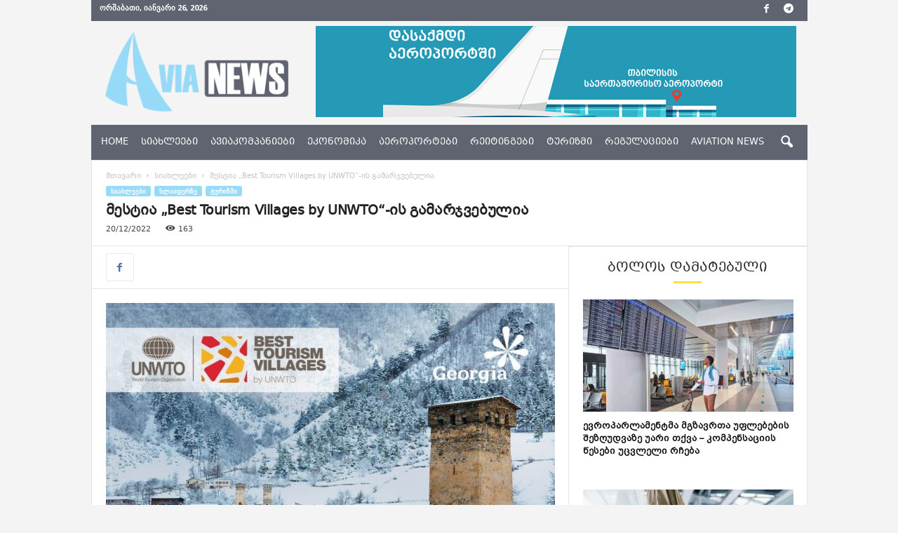

--- FILE ---
content_type: text/html; charset=UTF-8
request_url: https://avianews.ge/mestia-best-tourism-villages-by-unwto-is-gamarjvebulia/
body_size: 20342
content:
<!doctype html >
<!--[if IE 8]>    <html class="ie8" lang="ka-GE"> <![endif]-->
<!--[if IE 9]>    <html class="ie9" lang="ka-GE"> <![endif]-->
<!--[if gt IE 8]><!--> <html lang="ka-GE"> <!--<![endif]-->
<head>
    <title>მესტია „Best Tourism Villages by UNWTO“&#x2d;ის გამარჯვებულია &#x2d; AviaNews.ge</title>
    <meta charset="UTF-8" />
    <meta name="viewport" content="width=device-width, initial-scale=1.0">
    <link rel="pingback" href="https://avianews.ge/xmlrpc.php" />
    	<style>img:is([sizes="auto" i], [sizes^="auto," i]) { contain-intrinsic-size: 3000px 1500px }</style>
	<meta property="og:image" content="https://avianews.ge/wp-content/uploads/2022/12/mestia-1024x1024-1.jpg" /><link rel="icon" type="image/png" href="https://avianews.ge/wp-content/uploads/2018/06/Untitled-1.png">
<!-- The SEO Framework by Sybre Waaijer -->
<meta name="robots" content="max-snippet:-1,max-image-preview:standard,max-video-preview:-1" />
<meta name="description" content="გაეროს მსოფლიო ტურიზმის ორგანიზაციის პროექტის &bdquo;Best Tourism Villages by UNWTO&ldquo; -ის ერთ-ერთი გამარჯვებული მესტიაა. აღსანიშნავია, რომ მესტია შერჩეულ იქნა გაეროს&#8230;" />
<meta property="og:image" content="https://avianews.ge/wp-content/uploads/2022/12/mestia-1024x1024-1.jpg" />
<meta property="og:image:width" content="1017" />
<meta property="og:image:height" content="626" />
<meta property="og:locale" content="ka_GE" />
<meta property="og:type" content="article" />
<meta property="og:title" content="მესტია „Best Tourism Villages by UNWTO“&#x2d;ის გამარჯვებულია" />
<meta property="og:description" content="გაეროს მსოფლიო ტურიზმის ორგანიზაციის პროექტის &bdquo;Best Tourism Villages by UNWTO&ldquo; -ის ერთ-ერთი გამარჯვებული მესტიაა. აღსანიშნავია, რომ მესტია შერჩეულ იქნა გაეროს მსოფლიო ტურიზმის ორგანიზაციის წევრი 57&#8230;" />
<meta property="og:url" content="https://avianews.ge/mestia-best-tourism-villages-by-unwto-is-gamarjvebulia/" />
<meta property="og:site_name" content="AviaNews.ge" />
<meta property="og:updated_time" content="2022-12-20T10:32+00:00" />
<meta property="article:published_time" content="2022-12-20T10:32+00:00" />
<meta property="article:modified_time" content="2022-12-20T10:32+00:00" />
<meta name="twitter:card" content="summary_large_image" />
<meta name="twitter:title" content="მესტია „Best Tourism Villages by UNWTO“&#x2d;ის გამარჯვებულია" />
<meta name="twitter:description" content="გაეროს მსოფლიო ტურიზმის ორგანიზაციის პროექტის &bdquo;Best Tourism Villages by UNWTO&ldquo; -ის ერთ-ერთი გამარჯვებული მესტიაა. აღსანიშნავია, რომ მესტია შერჩეულ იქნა გაეროს მსოფლიო ტურიზმის ორგანიზაციის წევრი 57&#8230;" />
<meta name="twitter:image" content="https://avianews.ge/wp-content/uploads/2022/12/mestia-1024x1024-1.jpg" />
<link rel="canonical" href="https://avianews.ge/mestia-best-tourism-villages-by-unwto-is-gamarjvebulia/" />
<script type="application/ld+json">{"@context":"https://schema.org","@type":"BreadcrumbList","itemListElement":[{"@type":"ListItem","position":1,"item":{"@id":"https://avianews.ge/","name":"AviaNews.ge"}},{"@type":"ListItem","position":2,"item":{"@id":"https://avianews.ge/category/turmizmi/","name":"\u10e2\u10e3\u10e0\u10d8\u10d6\u10db\u10d8"}},{"@type":"ListItem","position":3,"item":{"@id":"https://avianews.ge/mestia-best-tourism-villages-by-unwto-is-gamarjvebulia/","name":"\u10db\u10d4\u10e1\u10e2\u10d8\u10d0 \u201eBest Tourism Villages by UNWTO\u201c-\u10d8\u10e1 \u10d2\u10d0\u10db\u10d0\u10e0\u10ef\u10d5\u10d4\u10d1\u10e3\u10da\u10d8\u10d0"}}]}</script>
<!-- / The SEO Framework by Sybre Waaijer | 7.91ms meta | 16.95ms boot -->

<link rel='dns-prefetch' href='//fonts.googleapis.com' />
<link rel="alternate" type="application/rss+xml" title="AviaNews.ge &raquo; RSS-არხი" href="https://avianews.ge/feed/" />
<link rel="alternate" type="application/rss+xml" title="AviaNews.ge &raquo; კომენტარების RSS-არხი" href="https://avianews.ge/comments/feed/" />
<link rel="alternate" type="application/rss+xml" title="AviaNews.ge &raquo; მესტია „Best Tourism Villages by UNWTO“-ის გამარჯვებულია კომენტარების RSS-არხი" href="https://avianews.ge/mestia-best-tourism-villages-by-unwto-is-gamarjvebulia/feed/" />
<script type="text/javascript">
/* <![CDATA[ */
window._wpemojiSettings = {"baseUrl":"https:\/\/s.w.org\/images\/core\/emoji\/16.0.1\/72x72\/","ext":".png","svgUrl":"https:\/\/s.w.org\/images\/core\/emoji\/16.0.1\/svg\/","svgExt":".svg","source":{"concatemoji":"https:\/\/avianews.ge\/wp-includes\/js\/wp-emoji-release.min.js?ver=6.8.3"}};
/*! This file is auto-generated */
!function(s,n){var o,i,e;function c(e){try{var t={supportTests:e,timestamp:(new Date).valueOf()};sessionStorage.setItem(o,JSON.stringify(t))}catch(e){}}function p(e,t,n){e.clearRect(0,0,e.canvas.width,e.canvas.height),e.fillText(t,0,0);var t=new Uint32Array(e.getImageData(0,0,e.canvas.width,e.canvas.height).data),a=(e.clearRect(0,0,e.canvas.width,e.canvas.height),e.fillText(n,0,0),new Uint32Array(e.getImageData(0,0,e.canvas.width,e.canvas.height).data));return t.every(function(e,t){return e===a[t]})}function u(e,t){e.clearRect(0,0,e.canvas.width,e.canvas.height),e.fillText(t,0,0);for(var n=e.getImageData(16,16,1,1),a=0;a<n.data.length;a++)if(0!==n.data[a])return!1;return!0}function f(e,t,n,a){switch(t){case"flag":return n(e,"\ud83c\udff3\ufe0f\u200d\u26a7\ufe0f","\ud83c\udff3\ufe0f\u200b\u26a7\ufe0f")?!1:!n(e,"\ud83c\udde8\ud83c\uddf6","\ud83c\udde8\u200b\ud83c\uddf6")&&!n(e,"\ud83c\udff4\udb40\udc67\udb40\udc62\udb40\udc65\udb40\udc6e\udb40\udc67\udb40\udc7f","\ud83c\udff4\u200b\udb40\udc67\u200b\udb40\udc62\u200b\udb40\udc65\u200b\udb40\udc6e\u200b\udb40\udc67\u200b\udb40\udc7f");case"emoji":return!a(e,"\ud83e\udedf")}return!1}function g(e,t,n,a){var r="undefined"!=typeof WorkerGlobalScope&&self instanceof WorkerGlobalScope?new OffscreenCanvas(300,150):s.createElement("canvas"),o=r.getContext("2d",{willReadFrequently:!0}),i=(o.textBaseline="top",o.font="600 32px Arial",{});return e.forEach(function(e){i[e]=t(o,e,n,a)}),i}function t(e){var t=s.createElement("script");t.src=e,t.defer=!0,s.head.appendChild(t)}"undefined"!=typeof Promise&&(o="wpEmojiSettingsSupports",i=["flag","emoji"],n.supports={everything:!0,everythingExceptFlag:!0},e=new Promise(function(e){s.addEventListener("DOMContentLoaded",e,{once:!0})}),new Promise(function(t){var n=function(){try{var e=JSON.parse(sessionStorage.getItem(o));if("object"==typeof e&&"number"==typeof e.timestamp&&(new Date).valueOf()<e.timestamp+604800&&"object"==typeof e.supportTests)return e.supportTests}catch(e){}return null}();if(!n){if("undefined"!=typeof Worker&&"undefined"!=typeof OffscreenCanvas&&"undefined"!=typeof URL&&URL.createObjectURL&&"undefined"!=typeof Blob)try{var e="postMessage("+g.toString()+"("+[JSON.stringify(i),f.toString(),p.toString(),u.toString()].join(",")+"));",a=new Blob([e],{type:"text/javascript"}),r=new Worker(URL.createObjectURL(a),{name:"wpTestEmojiSupports"});return void(r.onmessage=function(e){c(n=e.data),r.terminate(),t(n)})}catch(e){}c(n=g(i,f,p,u))}t(n)}).then(function(e){for(var t in e)n.supports[t]=e[t],n.supports.everything=n.supports.everything&&n.supports[t],"flag"!==t&&(n.supports.everythingExceptFlag=n.supports.everythingExceptFlag&&n.supports[t]);n.supports.everythingExceptFlag=n.supports.everythingExceptFlag&&!n.supports.flag,n.DOMReady=!1,n.readyCallback=function(){n.DOMReady=!0}}).then(function(){return e}).then(function(){var e;n.supports.everything||(n.readyCallback(),(e=n.source||{}).concatemoji?t(e.concatemoji):e.wpemoji&&e.twemoji&&(t(e.twemoji),t(e.wpemoji)))}))}((window,document),window._wpemojiSettings);
/* ]]> */
</script>
<style id='wp-emoji-styles-inline-css' type='text/css'>

	img.wp-smiley, img.emoji {
		display: inline !important;
		border: none !important;
		box-shadow: none !important;
		height: 1em !important;
		width: 1em !important;
		margin: 0 0.07em !important;
		vertical-align: -0.1em !important;
		background: none !important;
		padding: 0 !important;
	}
</style>
<link rel='stylesheet' id='wp-block-library-css' href='https://avianews.ge/wp-includes/css/dist/block-library/style.min.css?ver=6.8.3' type='text/css' media='all' />
<style id='classic-theme-styles-inline-css' type='text/css'>
/*! This file is auto-generated */
.wp-block-button__link{color:#fff;background-color:#32373c;border-radius:9999px;box-shadow:none;text-decoration:none;padding:calc(.667em + 2px) calc(1.333em + 2px);font-size:1.125em}.wp-block-file__button{background:#32373c;color:#fff;text-decoration:none}
</style>
<style id='global-styles-inline-css' type='text/css'>
:root{--wp--preset--aspect-ratio--square: 1;--wp--preset--aspect-ratio--4-3: 4/3;--wp--preset--aspect-ratio--3-4: 3/4;--wp--preset--aspect-ratio--3-2: 3/2;--wp--preset--aspect-ratio--2-3: 2/3;--wp--preset--aspect-ratio--16-9: 16/9;--wp--preset--aspect-ratio--9-16: 9/16;--wp--preset--color--black: #000000;--wp--preset--color--cyan-bluish-gray: #abb8c3;--wp--preset--color--white: #ffffff;--wp--preset--color--pale-pink: #f78da7;--wp--preset--color--vivid-red: #cf2e2e;--wp--preset--color--luminous-vivid-orange: #ff6900;--wp--preset--color--luminous-vivid-amber: #fcb900;--wp--preset--color--light-green-cyan: #7bdcb5;--wp--preset--color--vivid-green-cyan: #00d084;--wp--preset--color--pale-cyan-blue: #8ed1fc;--wp--preset--color--vivid-cyan-blue: #0693e3;--wp--preset--color--vivid-purple: #9b51e0;--wp--preset--gradient--vivid-cyan-blue-to-vivid-purple: linear-gradient(135deg,rgba(6,147,227,1) 0%,rgb(155,81,224) 100%);--wp--preset--gradient--light-green-cyan-to-vivid-green-cyan: linear-gradient(135deg,rgb(122,220,180) 0%,rgb(0,208,130) 100%);--wp--preset--gradient--luminous-vivid-amber-to-luminous-vivid-orange: linear-gradient(135deg,rgba(252,185,0,1) 0%,rgba(255,105,0,1) 100%);--wp--preset--gradient--luminous-vivid-orange-to-vivid-red: linear-gradient(135deg,rgba(255,105,0,1) 0%,rgb(207,46,46) 100%);--wp--preset--gradient--very-light-gray-to-cyan-bluish-gray: linear-gradient(135deg,rgb(238,238,238) 0%,rgb(169,184,195) 100%);--wp--preset--gradient--cool-to-warm-spectrum: linear-gradient(135deg,rgb(74,234,220) 0%,rgb(151,120,209) 20%,rgb(207,42,186) 40%,rgb(238,44,130) 60%,rgb(251,105,98) 80%,rgb(254,248,76) 100%);--wp--preset--gradient--blush-light-purple: linear-gradient(135deg,rgb(255,206,236) 0%,rgb(152,150,240) 100%);--wp--preset--gradient--blush-bordeaux: linear-gradient(135deg,rgb(254,205,165) 0%,rgb(254,45,45) 50%,rgb(107,0,62) 100%);--wp--preset--gradient--luminous-dusk: linear-gradient(135deg,rgb(255,203,112) 0%,rgb(199,81,192) 50%,rgb(65,88,208) 100%);--wp--preset--gradient--pale-ocean: linear-gradient(135deg,rgb(255,245,203) 0%,rgb(182,227,212) 50%,rgb(51,167,181) 100%);--wp--preset--gradient--electric-grass: linear-gradient(135deg,rgb(202,248,128) 0%,rgb(113,206,126) 100%);--wp--preset--gradient--midnight: linear-gradient(135deg,rgb(2,3,129) 0%,rgb(40,116,252) 100%);--wp--preset--font-size--small: 13px;--wp--preset--font-size--medium: 20px;--wp--preset--font-size--large: 36px;--wp--preset--font-size--x-large: 42px;--wp--preset--spacing--20: 0.44rem;--wp--preset--spacing--30: 0.67rem;--wp--preset--spacing--40: 1rem;--wp--preset--spacing--50: 1.5rem;--wp--preset--spacing--60: 2.25rem;--wp--preset--spacing--70: 3.38rem;--wp--preset--spacing--80: 5.06rem;--wp--preset--shadow--natural: 6px 6px 9px rgba(0, 0, 0, 0.2);--wp--preset--shadow--deep: 12px 12px 50px rgba(0, 0, 0, 0.4);--wp--preset--shadow--sharp: 6px 6px 0px rgba(0, 0, 0, 0.2);--wp--preset--shadow--outlined: 6px 6px 0px -3px rgba(255, 255, 255, 1), 6px 6px rgba(0, 0, 0, 1);--wp--preset--shadow--crisp: 6px 6px 0px rgba(0, 0, 0, 1);}:where(.is-layout-flex){gap: 0.5em;}:where(.is-layout-grid){gap: 0.5em;}body .is-layout-flex{display: flex;}.is-layout-flex{flex-wrap: wrap;align-items: center;}.is-layout-flex > :is(*, div){margin: 0;}body .is-layout-grid{display: grid;}.is-layout-grid > :is(*, div){margin: 0;}:where(.wp-block-columns.is-layout-flex){gap: 2em;}:where(.wp-block-columns.is-layout-grid){gap: 2em;}:where(.wp-block-post-template.is-layout-flex){gap: 1.25em;}:where(.wp-block-post-template.is-layout-grid){gap: 1.25em;}.has-black-color{color: var(--wp--preset--color--black) !important;}.has-cyan-bluish-gray-color{color: var(--wp--preset--color--cyan-bluish-gray) !important;}.has-white-color{color: var(--wp--preset--color--white) !important;}.has-pale-pink-color{color: var(--wp--preset--color--pale-pink) !important;}.has-vivid-red-color{color: var(--wp--preset--color--vivid-red) !important;}.has-luminous-vivid-orange-color{color: var(--wp--preset--color--luminous-vivid-orange) !important;}.has-luminous-vivid-amber-color{color: var(--wp--preset--color--luminous-vivid-amber) !important;}.has-light-green-cyan-color{color: var(--wp--preset--color--light-green-cyan) !important;}.has-vivid-green-cyan-color{color: var(--wp--preset--color--vivid-green-cyan) !important;}.has-pale-cyan-blue-color{color: var(--wp--preset--color--pale-cyan-blue) !important;}.has-vivid-cyan-blue-color{color: var(--wp--preset--color--vivid-cyan-blue) !important;}.has-vivid-purple-color{color: var(--wp--preset--color--vivid-purple) !important;}.has-black-background-color{background-color: var(--wp--preset--color--black) !important;}.has-cyan-bluish-gray-background-color{background-color: var(--wp--preset--color--cyan-bluish-gray) !important;}.has-white-background-color{background-color: var(--wp--preset--color--white) !important;}.has-pale-pink-background-color{background-color: var(--wp--preset--color--pale-pink) !important;}.has-vivid-red-background-color{background-color: var(--wp--preset--color--vivid-red) !important;}.has-luminous-vivid-orange-background-color{background-color: var(--wp--preset--color--luminous-vivid-orange) !important;}.has-luminous-vivid-amber-background-color{background-color: var(--wp--preset--color--luminous-vivid-amber) !important;}.has-light-green-cyan-background-color{background-color: var(--wp--preset--color--light-green-cyan) !important;}.has-vivid-green-cyan-background-color{background-color: var(--wp--preset--color--vivid-green-cyan) !important;}.has-pale-cyan-blue-background-color{background-color: var(--wp--preset--color--pale-cyan-blue) !important;}.has-vivid-cyan-blue-background-color{background-color: var(--wp--preset--color--vivid-cyan-blue) !important;}.has-vivid-purple-background-color{background-color: var(--wp--preset--color--vivid-purple) !important;}.has-black-border-color{border-color: var(--wp--preset--color--black) !important;}.has-cyan-bluish-gray-border-color{border-color: var(--wp--preset--color--cyan-bluish-gray) !important;}.has-white-border-color{border-color: var(--wp--preset--color--white) !important;}.has-pale-pink-border-color{border-color: var(--wp--preset--color--pale-pink) !important;}.has-vivid-red-border-color{border-color: var(--wp--preset--color--vivid-red) !important;}.has-luminous-vivid-orange-border-color{border-color: var(--wp--preset--color--luminous-vivid-orange) !important;}.has-luminous-vivid-amber-border-color{border-color: var(--wp--preset--color--luminous-vivid-amber) !important;}.has-light-green-cyan-border-color{border-color: var(--wp--preset--color--light-green-cyan) !important;}.has-vivid-green-cyan-border-color{border-color: var(--wp--preset--color--vivid-green-cyan) !important;}.has-pale-cyan-blue-border-color{border-color: var(--wp--preset--color--pale-cyan-blue) !important;}.has-vivid-cyan-blue-border-color{border-color: var(--wp--preset--color--vivid-cyan-blue) !important;}.has-vivid-purple-border-color{border-color: var(--wp--preset--color--vivid-purple) !important;}.has-vivid-cyan-blue-to-vivid-purple-gradient-background{background: var(--wp--preset--gradient--vivid-cyan-blue-to-vivid-purple) !important;}.has-light-green-cyan-to-vivid-green-cyan-gradient-background{background: var(--wp--preset--gradient--light-green-cyan-to-vivid-green-cyan) !important;}.has-luminous-vivid-amber-to-luminous-vivid-orange-gradient-background{background: var(--wp--preset--gradient--luminous-vivid-amber-to-luminous-vivid-orange) !important;}.has-luminous-vivid-orange-to-vivid-red-gradient-background{background: var(--wp--preset--gradient--luminous-vivid-orange-to-vivid-red) !important;}.has-very-light-gray-to-cyan-bluish-gray-gradient-background{background: var(--wp--preset--gradient--very-light-gray-to-cyan-bluish-gray) !important;}.has-cool-to-warm-spectrum-gradient-background{background: var(--wp--preset--gradient--cool-to-warm-spectrum) !important;}.has-blush-light-purple-gradient-background{background: var(--wp--preset--gradient--blush-light-purple) !important;}.has-blush-bordeaux-gradient-background{background: var(--wp--preset--gradient--blush-bordeaux) !important;}.has-luminous-dusk-gradient-background{background: var(--wp--preset--gradient--luminous-dusk) !important;}.has-pale-ocean-gradient-background{background: var(--wp--preset--gradient--pale-ocean) !important;}.has-electric-grass-gradient-background{background: var(--wp--preset--gradient--electric-grass) !important;}.has-midnight-gradient-background{background: var(--wp--preset--gradient--midnight) !important;}.has-small-font-size{font-size: var(--wp--preset--font-size--small) !important;}.has-medium-font-size{font-size: var(--wp--preset--font-size--medium) !important;}.has-large-font-size{font-size: var(--wp--preset--font-size--large) !important;}.has-x-large-font-size{font-size: var(--wp--preset--font-size--x-large) !important;}
:where(.wp-block-post-template.is-layout-flex){gap: 1.25em;}:where(.wp-block-post-template.is-layout-grid){gap: 1.25em;}
:where(.wp-block-columns.is-layout-flex){gap: 2em;}:where(.wp-block-columns.is-layout-grid){gap: 2em;}
:root :where(.wp-block-pullquote){font-size: 1.5em;line-height: 1.6;}
</style>
<link rel='stylesheet' id='wpsm_tabs_r-font-awesome-front-css' href='https://avianews.ge/wp-content/plugins/tabs-responsive/assets/css/font-awesome/css/font-awesome.min.css?ver=6.8.3' type='text/css' media='all' />
<link rel='stylesheet' id='wpsm_tabs_r_bootstrap-front-css' href='https://avianews.ge/wp-content/plugins/tabs-responsive/assets/css/bootstrap-front.css?ver=6.8.3' type='text/css' media='all' />
<link rel='stylesheet' id='wpsm_tabs_r_animate-css' href='https://avianews.ge/wp-content/plugins/tabs-responsive/assets/css/animate.css?ver=6.8.3' type='text/css' media='all' />
<link rel='stylesheet' id='google-fonts-style-css' href='https://fonts.googleapis.com/css?family=Montserrat%3A400%2C300%2C500%7COpen+Sans%3A300%2C400%2C600%2C700%2C500%7CRoboto+Condensed%3A300%2C300italic%2C400%2C400italic%2C700%2C700italic%2C500&#038;ver=4.5' type='text/css' media='all' />
<link rel='stylesheet' id='js_composer_front-css' href='https://avianews.ge/wp-content/plugins/js_composer/assets/css/js_composer.min.css?ver=5.5.2' type='text/css' media='all' />
<link rel='stylesheet' id='chld_thm_cfg_parent-css' href='https://avianews.ge/wp-content/themes/Newsmag/style.css?ver=6.8.3' type='text/css' media='all' />
<link rel='stylesheet' id='td-theme-css' href='https://avianews.ge/wp-content/themes/Newsmag-child/style.css?ver=4.4.1529319387' type='text/css' media='all' />
<link rel='stylesheet' id='td-theme-demo-style-css' href='https://avianews.ge/wp-content/themes/Newsmag/includes/demos/voice/demo_style.css?ver=4.5' type='text/css' media='all' />
<script type="text/javascript" src="https://avianews.ge/wp-includes/js/jquery/jquery.min.js?ver=3.7.1" id="jquery-core-js"></script>
<script type="text/javascript" src="https://avianews.ge/wp-includes/js/jquery/jquery-migrate.min.js?ver=3.4.1" id="jquery-migrate-js"></script>
<link rel="https://api.w.org/" href="https://avianews.ge/wp-json/" /><link rel="alternate" title="JSON" type="application/json" href="https://avianews.ge/wp-json/wp/v2/posts/32811" /><link rel="EditURI" type="application/rsd+xml" title="RSD" href="https://avianews.ge/xmlrpc.php?rsd" />
<link rel="alternate" title="oEmbed (JSON)" type="application/json+oembed" href="https://avianews.ge/wp-json/oembed/1.0/embed?url=https%3A%2F%2Favianews.ge%2Fmestia-best-tourism-villages-by-unwto-is-gamarjvebulia%2F" />
<link rel="alternate" title="oEmbed (XML)" type="text/xml+oembed" href="https://avianews.ge/wp-json/oembed/1.0/embed?url=https%3A%2F%2Favianews.ge%2Fmestia-best-tourism-villages-by-unwto-is-gamarjvebulia%2F&#038;format=xml" />
<!--[if lt IE 9]><script src="https://cdnjs.cloudflare.com/ajax/libs/html5shiv/3.7.3/html5shiv.js"></script><![endif]-->
    <meta name="generator" content="Powered by WPBakery Page Builder - drag and drop page builder for WordPress."/>
<!--[if lte IE 9]><link rel="stylesheet" type="text/css" href="https://avianews.ge/wp-content/plugins/js_composer/assets/css/vc_lte_ie9.min.css" media="screen"><![endif]-->
<!-- JS generated by theme -->

<script>
    
    

	    var tdBlocksArray = []; //here we store all the items for the current page

	    //td_block class - each ajax block uses a object of this class for requests
	    function tdBlock() {
		    this.id = '';
		    this.block_type = 1; //block type id (1-234 etc)
		    this.atts = '';
		    this.td_column_number = '';
		    this.td_current_page = 1; //
		    this.post_count = 0; //from wp
		    this.found_posts = 0; //from wp
		    this.max_num_pages = 0; //from wp
		    this.td_filter_value = ''; //current live filter value
		    this.is_ajax_running = false;
		    this.td_user_action = ''; // load more or infinite loader (used by the animation)
		    this.header_color = '';
		    this.ajax_pagination_infinite_stop = ''; //show load more at page x
	    }


        // td_js_generator - mini detector
        (function(){
            var htmlTag = document.getElementsByTagName("html")[0];

	        if ( navigator.userAgent.indexOf("MSIE 10.0") > -1 ) {
                htmlTag.className += ' ie10';
            }

            if ( !!navigator.userAgent.match(/Trident.*rv\:11\./) ) {
                htmlTag.className += ' ie11';
            }

	        if ( navigator.userAgent.indexOf("Edge") > -1 ) {
                htmlTag.className += ' ieEdge';
            }

            if ( /(iPad|iPhone|iPod)/g.test(navigator.userAgent) ) {
                htmlTag.className += ' td-md-is-ios';
            }

            var user_agent = navigator.userAgent.toLowerCase();
            if ( user_agent.indexOf("android") > -1 ) {
                htmlTag.className += ' td-md-is-android';
            }

            if ( -1 !== navigator.userAgent.indexOf('Mac OS X')  ) {
                htmlTag.className += ' td-md-is-os-x';
            }

            if ( /chrom(e|ium)/.test(navigator.userAgent.toLowerCase()) ) {
               htmlTag.className += ' td-md-is-chrome';
            }

            if ( -1 !== navigator.userAgent.indexOf('Firefox') ) {
                htmlTag.className += ' td-md-is-firefox';
            }

            if ( -1 !== navigator.userAgent.indexOf('Safari') && -1 === navigator.userAgent.indexOf('Chrome') ) {
                htmlTag.className += ' td-md-is-safari';
            }

            if( -1 !== navigator.userAgent.indexOf('IEMobile') ){
                htmlTag.className += ' td-md-is-iemobile';
            }

        })();




        var tdLocalCache = {};

        ( function () {
            "use strict";

            tdLocalCache = {
                data: {},
                remove: function (resource_id) {
                    delete tdLocalCache.data[resource_id];
                },
                exist: function (resource_id) {
                    return tdLocalCache.data.hasOwnProperty(resource_id) && tdLocalCache.data[resource_id] !== null;
                },
                get: function (resource_id) {
                    return tdLocalCache.data[resource_id];
                },
                set: function (resource_id, cachedData) {
                    tdLocalCache.remove(resource_id);
                    tdLocalCache.data[resource_id] = cachedData;
                }
            };
        })();

    
    
var td_viewport_interval_list=[{"limitBottom":767,"sidebarWidth":251},{"limitBottom":1023,"sidebarWidth":339}];
var td_animation_stack_effect="type0";
var tds_animation_stack=true;
var td_animation_stack_specific_selectors=".entry-thumb, img";
var td_animation_stack_general_selectors=".td-animation-stack img, .post img";
var tds_general_modal_image="yes";
var td_ajax_url="https:\/\/avianews.ge\/wp-admin\/admin-ajax.php?td_theme_name=Newsmag&v=4.5";
var td_get_template_directory_uri="https:\/\/avianews.ge\/wp-content\/themes\/Newsmag";
var tds_snap_menu="";
var tds_logo_on_sticky="";
var tds_header_style="2";
var td_please_wait="\u10d2\u10d7\u10ee\u10dd\u10d5\u10d7, \u10d3\u10d0\u10d4\u10da\u10dd\u10d3\u10dd\u10d7 ...";
var td_email_user_pass_incorrect="\u10db\u10dd\u10db\u10ee\u10db\u10d0\u10e0\u10d4\u10d1\u10d4\u10da\u10d8 \u10d0\u10dc \u10de\u10d0\u10e0\u10dd\u10da\u10d8 \u10d0\u10e0\u10d0\u10e1\u10ec\u10dd\u10e0\u10d8\u10d0!";
var td_email_user_incorrect="\u10d4\u10da \u10d0\u10dc \u10db\u10dd\u10db\u10ee\u10db\u10d0\u10e0\u10d4\u10d1\u10da\u10d8\u10e1 \u10e1\u10d0\u10ee\u10d4\u10da\u10d8 \u10d0\u10e0\u10d0\u10e1\u10ec\u10dd\u10e0\u10d8\u10d0!";
var td_email_incorrect="\u10d4\u10da \u10d0\u10e0\u10d0\u10e1\u10ec\u10dd\u10e0\u10d8\u10d0!";
var tds_more_articles_on_post_enable="";
var tds_more_articles_on_post_time_to_wait="";
var tds_more_articles_on_post_pages_distance_from_top=0;
var tds_theme_color_site_wide="#97dbf8";
var tds_smart_sidebar="enabled";
var tdThemeName="Newsmag";
var td_magnific_popup_translation_tPrev="\u10ec\u10d8\u10dc\u10d0 (\u10db\u10d0\u10e0\u10ea\u10ee\u10d4\u10dc\u10d0 arrow \u10d2\u10d0\u10e1\u10d0\u10e6\u10d4\u10d1\u10d8)";
var td_magnific_popup_translation_tNext="\u10e8\u10d4\u10db\u10d3\u10d4\u10d2\u10d8 (\u10db\u10d0\u10e0\u10ef\u10d5\u10d4\u10dc\u10d0 arrow \u10d2\u10d0\u10e1\u10d0\u10e6\u10d4\u10d1\u10d8)";
var td_magnific_popup_translation_tCounter="%curr% of %total%";
var td_magnific_popup_translation_ajax_tError="\u10e8\u10d8\u10dc\u10d0\u10d0\u10e0\u10e1\u10d8\u10e1 %url% \u10d5\u10d4\u10e0 \u10e9\u10d0\u10d8\u10e2\u10d5\u10d8\u10e0\u10d7\u10d0.";
var td_magnific_popup_translation_image_tError="\u10d8\u10db\u10d8\u10ef\u10d8 #%curr% \u10d5\u10d4\u10e0 \u10e9\u10d0\u10d8\u10e2\u10d5\u10d8\u10e0\u10d7\u10d0.";
var tdsDateFormat="l, F j, Y";
var tdDateNamesI18n={"month_names":["\u10d8\u10d0\u10dc\u10d5\u10d0\u10e0\u10d8","\u10d7\u10d4\u10d1\u10d4\u10e0\u10d5\u10d0\u10da\u10d8","\u10db\u10d0\u10e0\u10e2\u10d8","\u10d0\u10de\u10e0\u10d8\u10da\u10d8","\u10db\u10d0\u10d8\u10e1\u10d8","\u10d8\u10d5\u10dc\u10d8\u10e1\u10d8","\u10d8\u10d5\u10da\u10d8\u10e1\u10d8","\u10d0\u10d2\u10d5\u10d8\u10e1\u10e2\u10dd","\u10e1\u10d4\u10e5\u10e2\u10d4\u10db\u10d1\u10d4\u10e0\u10d8","\u10dd\u10e5\u10e2\u10dd\u10db\u10d1\u10d4\u10e0\u10d8","\u10dc\u10dd\u10d4\u10db\u10d1\u10d4\u10e0\u10d8","\u10d3\u10d4\u10d9\u10d4\u10db\u10d1\u10d4\u10e0\u10d8"],"month_names_short":["\u10d8\u10d0\u10dc","\u10d7\u10d4\u10d1","\u10db\u10d0\u10e0","\u10d0\u10de\u10e0","\u10db\u10d0\u10d8","\u10d8\u10d5\u10dc","\u10d8\u10d5\u10da","\u10d0\u10d2\u10d5","\u10e1\u10d4\u10e5","\u10dd\u10e5\u10e2","\u10dc\u10dd\u10d4","\u10d3\u10d4\u10d9"],"day_names":["\u10d9\u10d5\u10d8\u10e0\u10d0","\u10dd\u10e0\u10e8\u10d0\u10d1\u10d0\u10d7\u10d8","\u10e1\u10d0\u10db\u10e8\u10d0\u10d1\u10d0\u10d7\u10d8","\u10dd\u10d7\u10ee\u10e8\u10d0\u10d1\u10d0\u10d7\u10d8","\u10ee\u10e3\u10d7\u10e8\u10d0\u10d1\u10d0\u10d7\u10d8","\u10de\u10d0\u10e0\u10d0\u10e1\u10d9\u10d4\u10d5\u10d8","\u10e8\u10d0\u10d1\u10d0\u10d7\u10d8"],"day_names_short":["\u10d9\u10d5\u10d8","\u10dd\u10e0\u10e8","\u10e1\u10d0\u10db","\u10dd\u10d7\u10ee","\u10ee\u10e3\u10d7","\u10de\u10d0\u10e0","\u10e8\u10d0\u10d1"]};
var td_ad_background_click_link="";
var td_ad_background_click_target="";
</script>

<!-- Google tag (gtag.js) -->
<script async src="https://www.googletagmanager.com/gtag/js?id=G-L4KCJ1ZL6H"></script>
<script>
  window.dataLayer = window.dataLayer || [];
  function gtag(){dataLayer.push(arguments);}
  gtag('js', new Date());

  gtag('config', 'G-L4KCJ1ZL6H');
</script><script type="application/ld+json">
                        {
                            "@context": "http://schema.org",
                            "@type": "BreadcrumbList",
                            "itemListElement": [{
                            "@type": "ListItem",
                            "position": 1,
                                "item": {
                                "@type": "WebSite",
                                "@id": "https://avianews.ge/",
                                "name": "მთავარი"                                               
                            }
                        },{
                            "@type": "ListItem",
                            "position": 2,
                                "item": {
                                "@type": "WebPage",
                                "@id": "https://avianews.ge/category/siakhleebi/",
                                "name": "სიახლეები"
                            }
                        },{
                            "@type": "ListItem",
                            "position": 3,
                                "item": {
                                "@type": "WebPage",
                                "@id": "https://avianews.ge/mestia-best-tourism-villages-by-unwto-is-gamarjvebulia/",
                                "name": "მესტია „Best Tourism Villages by UNWTO“-ის გამარჯვებულია"                                
                            }
                        }    ]
                        }
                       </script><noscript><style type="text/css"> .wpb_animate_when_almost_visible { opacity: 1; }</style></noscript></head>

<body data-rsssl=1 class="wp-singular post-template-default single single-post postid-32811 single-format-standard wp-theme-Newsmag wp-child-theme-Newsmag-child mestia-best-tourism-villages-by-unwto-is-gamarjvebulia global-block-template-1 td-newsmag-voice single_template_2 white-menu wpb-js-composer js-comp-ver-5.5.2 vc_responsive td-animation-stack-type0 td-boxed-layout" itemscope="itemscope" itemtype="https://schema.org/WebPage">

        <div class="td-scroll-up"><i class="td-icon-menu-up"></i></div>

    <div class="td-menu-background"></div>
<div id="td-mobile-nav">
    <div class="td-mobile-container">
        <!-- mobile menu top section -->
        <div class="td-menu-socials-wrap">
            <!-- socials -->
            <div class="td-menu-socials">
                
        <span class="td-social-icon-wrap">
            <a target="_blank" href="https://www.facebook.com/avianews.ge/" title="Facebook">
                <i class="td-icon-font td-icon-facebook"></i>
            </a>
        </span>
        <span class="td-social-icon-wrap">
            <a target="_blank" href="https://t.me/joinchat/SfxnNc3sGgJxiVDD" title="Telegram">
                <i class="td-icon-font td-icon-telegram"></i>
            </a>
        </span>            </div>
            <!-- close button -->
            <div class="td-mobile-close">
                <a href="#"><i class="td-icon-close-mobile"></i></a>
            </div>
        </div>

        <!-- login section -->
        
        <!-- menu section -->
        <div class="td-mobile-content">
            <div class="menu-main-menu-container"><ul id="menu-main-menu" class="td-mobile-main-menu"><li id="menu-item-26697" class="menu-item menu-item-type-post_type menu-item-object-page menu-item-home menu-item-first menu-item-26697"><a href="https://avianews.ge/">Home</a></li>
<li id="menu-item-60" class="menu-item menu-item-type-taxonomy menu-item-object-category current-post-ancestor current-menu-parent current-post-parent menu-item-60"><a href="https://avianews.ge/category/siakhleebi/">სიახლეები</a></li>
<li id="menu-item-55" class="menu-item menu-item-type-taxonomy menu-item-object-category menu-item-55"><a href="https://avianews.ge/category/aviakompaniebi/">ავიაკომპანიები</a></li>
<li id="menu-item-18195" class="menu-item menu-item-type-taxonomy menu-item-object-category menu-item-18195"><a href="https://avianews.ge/category/ekonomika/">ეკონომიკა</a></li>
<li id="menu-item-54" class="menu-item menu-item-type-taxonomy menu-item-object-category menu-item-54"><a href="https://avianews.ge/category/aeroportebi/">აეროპორტები</a></li>
<li id="menu-item-59" class="menu-item menu-item-type-taxonomy menu-item-object-category menu-item-59"><a href="https://avianews.ge/category/reitingebi/">რეიტინგები</a></li>
<li id="menu-item-56" class="menu-item menu-item-type-taxonomy menu-item-object-category current-post-ancestor current-menu-parent current-post-parent menu-item-56"><a href="https://avianews.ge/category/turmizmi/">ტურიზმი</a></li>
<li id="menu-item-58" class="menu-item menu-item-type-taxonomy menu-item-object-category menu-item-58"><a href="https://avianews.ge/category/regulatsiebi/">რეგულაციები</a></li>
<li id="menu-item-26603" class="menu-item menu-item-type-taxonomy menu-item-object-category menu-item-26603"><a href="https://avianews.ge/category/aviation_news/">aviation news</a></li>
</ul></div>        </div>
    </div>

    <!-- register/login section -->
    </div>    <div class="td-search-background"></div>
<div class="td-search-wrap-mob">
	<div class="td-drop-down-search" aria-labelledby="td-header-search-button">
		<form method="get" class="td-search-form" action="https://avianews.ge/">
			<!-- close button -->
			<div class="td-search-close">
				<a href="#"><i class="td-icon-close-mobile"></i></a>
			</div>
			<div role="search" class="td-search-input">
				<span>ძებნა</span>
				<input id="td-header-search-mob" type="text" value="" name="s" autocomplete="off" />
			</div>
		</form>
		<div id="td-aj-search-mob"></div>
	</div>
</div>

    <div id="td-outer-wrap">
    
        <div class="td-outer-container">
        
            <!--
Header style 2
-->

<div class="td-header-container td-header-wrap td-header-style-2">
    <div class="td-header-row td-header-top-menu">
        
    <div class="td-top-bar-container top-bar-style-1">
        <div class="td-header-sp-top-menu">

            <div class="td_data_time">
            <div style="visibility:hidden;">

                ორშაბათი, იანვარი 26, 2026
            </div>
        </div>
    </div>            <div class="td-header-sp-top-widget">
        
        <span class="td-social-icon-wrap">
            <a target="_blank" href="https://www.facebook.com/avianews.ge/" title="Facebook">
                <i class="td-icon-font td-icon-facebook"></i>
            </a>
        </span>
        <span class="td-social-icon-wrap">
            <a target="_blank" href="https://t.me/joinchat/SfxnNc3sGgJxiVDD" title="Telegram">
                <i class="td-icon-font td-icon-telegram"></i>
            </a>
        </span>    </div>
        </div>

<!-- LOGIN MODAL -->
    </div>

    <div class="td-header-row td-header-header">
        <div class="td-header-sp-logo">
                    <a class="td-main-logo" href="https://avianews.ge/">
            <img class="td-retina-data" data-retina="https://avianews.ge/wp-content/uploads/2018/06/Untitled-1.png" src="https://avianews.ge/wp-content/uploads/2018/06/Untitled-1-300x131.png" alt=""/>
            <span class="td-visual-hidden">AviaNews.ge</span>
        </a>
            </div>
        <div class="td-header-sp-rec">
            
<div class="td-header-ad-wrap  td-ad-m td-ad-tp td-ad-p">
    <div class="td-a-rec td-a-rec-id-header  td_uid_1_697747310363e_rand td_block_template_1"><div class="td-visible-desktop" style="float:right;">
    <a target="_blank" href="mailto:hrge@tav.aero"><img src="https://avianews.ge/wp-content/uploads/2023/02/new213.jpg" alt="" /></a></div></div>

</div>        </div>
    </div>

    <div class="td-header-menu-wrap">
        <div class="td-header-row td-header-border td-header-main-menu">
            <div id="td-header-menu" role="navigation">
    <div id="td-top-mobile-toggle"><a href="#"><i class="td-icon-font td-icon-mobile"></i></a></div>
    <div class="td-main-menu-logo td-logo-in-header">
        	<a class="td-mobile-logo td-sticky-disable" href="https://avianews.ge/">
		<img class="td-retina-data" data-retina="https://avianews.ge/wp-content/uploads/2018/06/Untitled-1.png" src="https://avianews.ge/wp-content/uploads/2018/06/Untitled-1-300x131.png" alt=""/>
	</a>
		<a class="td-header-logo td-sticky-disable" href="https://avianews.ge/">
		<img class="td-retina-data" data-retina="https://avianews.ge/wp-content/uploads/2018/06/Untitled-1.png" src="https://avianews.ge/wp-content/uploads/2018/06/Untitled-1-300x131.png" alt=""/>
	</a>
	    </div>
    <div class="menu-main-menu-container"><ul id="menu-main-menu-1" class="sf-menu"><li class="menu-item menu-item-type-post_type menu-item-object-page menu-item-home menu-item-first td-menu-item td-normal-menu menu-item-26697"><a href="https://avianews.ge/">Home</a></li>
<li class="menu-item menu-item-type-taxonomy menu-item-object-category current-post-ancestor current-menu-parent current-post-parent td-menu-item td-normal-menu menu-item-60"><a href="https://avianews.ge/category/siakhleebi/">სიახლეები</a></li>
<li class="menu-item menu-item-type-taxonomy menu-item-object-category td-menu-item td-normal-menu menu-item-55"><a href="https://avianews.ge/category/aviakompaniebi/">ავიაკომპანიები</a></li>
<li class="menu-item menu-item-type-taxonomy menu-item-object-category td-menu-item td-normal-menu menu-item-18195"><a href="https://avianews.ge/category/ekonomika/">ეკონომიკა</a></li>
<li class="menu-item menu-item-type-taxonomy menu-item-object-category td-menu-item td-normal-menu menu-item-54"><a href="https://avianews.ge/category/aeroportebi/">აეროპორტები</a></li>
<li class="menu-item menu-item-type-taxonomy menu-item-object-category td-menu-item td-normal-menu menu-item-59"><a href="https://avianews.ge/category/reitingebi/">რეიტინგები</a></li>
<li class="menu-item menu-item-type-taxonomy menu-item-object-category current-post-ancestor current-menu-parent current-post-parent td-menu-item td-normal-menu menu-item-56"><a href="https://avianews.ge/category/turmizmi/">ტურიზმი</a></li>
<li class="menu-item menu-item-type-taxonomy menu-item-object-category td-menu-item td-normal-menu menu-item-58"><a href="https://avianews.ge/category/regulatsiebi/">რეგულაციები</a></li>
<li class="menu-item menu-item-type-taxonomy menu-item-object-category td-menu-item td-normal-menu menu-item-26603"><a href="https://avianews.ge/category/aviation_news/">aviation news</a></li>
</ul></div></div>

<div class="td-search-wrapper">
    <div id="td-top-search">
        <!-- Search -->
        <div class="header-search-wrap">
            <div class="dropdown header-search">
                <a id="td-header-search-button" href="#" role="button" class="dropdown-toggle " data-toggle="dropdown"><i class="td-icon-search"></i></a>
                <a id="td-header-search-button-mob" href="#" role="button" class="dropdown-toggle " data-toggle="dropdown"><i class="td-icon-search"></i></a>
            </div>
        </div>
    </div>
</div>

<div class="header-search-wrap">
	<div class="dropdown header-search">
		<div class="td-drop-down-search" aria-labelledby="td-header-search-button">
			<form method="get" class="td-search-form" action="https://avianews.ge/">
				<div role="search" class="td-head-form-search-wrap">
					<input class="needsclick" id="td-header-search" type="text" value="" name="s" autocomplete="off" /><input class="wpb_button wpb_btn-inverse btn" type="submit" id="td-header-search-top" value="ძებნა" />
				</div>
			</form>
			<div id="td-aj-search"></div>
		</div>
	</div>
</div>        </div>
    </div>
</div>

<style media="screen">
  @media only screen and (max-width: 1600px) {
    .saidbar__ad{
      display: none !important;
    }
  }
</style>
<!-- 
<div class="saidbar__ad" style="position:fixed;top:178px;right:5px;">
  <div class="td-visible-desktop" style="float:right;">
    <a href="https://batumiairport.com/" target="_blank"><img style="width:430px;" src="https://avianews.ge/wp-content/uploads/2022/03/addbatumi.jpg" alt="" /></a></div>
</div>
<div class="saidbar__ad" style="position:fixed;top:178px;left:5px;">
  <div class="td-visible-desktop" style="float:right;">
    <a href="https://tbilisiairport.com/" target="_blank"><img style="width:430px;" src="https://avianews.ge/wp-content/uploads/2022/03/addtbilisi.jpg" alt="" /></a></div>
</div> -->
			
			<script>
				var $ = jQuery;
			$('.td-social-facebook').on('click', function(){
				 FB.ui({
					method: 'share',
					hashtag: '#avianews.ge',
					href: 'https://avianews.ge/mestia-best-tourism-villages-by-unwto-is-gamarjvebulia/',
				}, function(response){
					 alert(response);
				 });
				
			})
			
			</script><div class="td-container td-post-template-2">
    <div class="td-container-border">
        <article id="post-32811" class="post-32811 post type-post status-publish format-standard has-post-thumbnail hentry category-siakhleebi category-slaiderze category-turmizmi" itemscope itemtype="https://schema.org/Article">
            <div class="td-pb-row">
                <div class="td-pb-span12">
                    <div class="td-post-header td-pb-padding-side">
                        <div class="entry-crumbs"><span><a title="" class="entry-crumb" href="https://avianews.ge/">მთავარი</a></span> <i class="td-icon-right td-bread-sep"></i> <span><a title="ნახოთ ყველა ფორუმზე სიახლეები" class="entry-crumb" href="https://avianews.ge/category/siakhleebi/">სიახლეები</a></span> <i class="td-icon-right td-bread-sep td-bred-no-url-last"></i> <span class="td-bred-no-url-last">მესტია „Best Tourism Villages by UNWTO“-ის გამარჯვებულია</span></div>
                        <ul class="td-category"><li class="entry-category"><a  href="https://avianews.ge/category/siakhleebi/">სიახლეები</a></li><li class="entry-category"><a  href="https://avianews.ge/category/slaiderze/">სლაიდერზე</a></li><li class="entry-category"><a  href="https://avianews.ge/category/turmizmi/">ტურიზმი</a></li></ul>
                        <header>
                            <h1 class="entry-title">მესტია „Best Tourism Villages by UNWTO“-ის გამარჯვებულია</h1>

                            

                            <div class="meta-info">

                                                                <span class="td-post-date td-post-date-no-dot"><time class="entry-date updated td-module-date" datetime="2022-12-20T14:32:20+00:00" >20/12/2022</time></span>                                <div class="td-post-views"><i class="td-icon-views"></i><span class="td-nr-views-32811">162</span></div>                                                            </div>
                        </header>
                    </div>
                </div>
            </div> <!-- /.td-pb-row -->

            <div class="td-pb-row">
                                            <div class="td-pb-span8 td-main-content" role="main">
                                <div class="td-ss-main-content">
                                    
        <div class="td-post-sharing-top td-pb-padding-side"><div id="td_social_sharing_article_top" class="td-post-sharing td-ps-border td-ps-border-grey td-ps-notext td-ps-icon-color td-ps-text-color td-post-sharing-style16 "><div class="td-post-sharing-visible"><a class="td-social-sharing-button td-social-sharing-button-js td-social-network td-social-facebook" href="https://www.facebook.com/sharer.php?u=https%3A%2F%2Favianews.ge%2Fmestia-best-tourism-villages-by-unwto-is-gamarjvebulia%2F">
                                        <div class="td-social-but-icon"><i class="td-icon-facebook"></i></div>
                                        <div class="td-social-but-text">Facebook</div>
                                    </a></div><div class="td-social-sharing-hidden"><ul class="td-pulldown-filter-list"></ul><a class="td-social-sharing-button td-social-handler td-social-expand-tabs" href="#" data-block-uid="td_social_sharing_article_top">
                                    <div class="td-social-but-icon"><i class="td-icon-plus td-social-expand-tabs-icon"></i></div>
                                </a></div></div></div>

        <div class="td-post-content td-pb-padding-side">
            <div class="td-post-featured-image"><a href="https://avianews.ge/wp-content/uploads/2022/12/mestia-1024x1024-1.jpg" data-caption=""><img width="640" height="394" class="entry-thumb td-modal-image" src="https://avianews.ge/wp-content/uploads/2022/12/mestia-1024x1024-1-640x394.jpg" srcset="https://avianews.ge/wp-content/uploads/2022/12/mestia-1024x1024-1-640x394.jpg 640w, https://avianews.ge/wp-content/uploads/2022/12/mestia-1024x1024-1-300x185.jpg 300w, https://avianews.ge/wp-content/uploads/2022/12/mestia-1024x1024-1-768x473.jpg 768w, https://avianews.ge/wp-content/uploads/2022/12/mestia-1024x1024-1-682x420.jpg 682w, https://avianews.ge/wp-content/uploads/2022/12/mestia-1024x1024-1-681x419.jpg 681w, https://avianews.ge/wp-content/uploads/2022/12/mestia-1024x1024-1.jpg 1017w" sizes="(max-width: 640px) 100vw, 640px" alt="" title="mestia-1024x1024"/></a></div>
            <p>გაეროს მსოფლიო ტურიზმის ორგანიზაციის პროექტის „Best Tourism Villages by UNWTO“ -ის ერთ-ერთი გამარჯვებული მესტიაა. აღსანიშნავია, რომ მესტია შერჩეულ იქნა გაეროს მსოფლიო ტურიზმის ორგანიზაციის წევრი 57 ქვეყნის 130-ზე მეტი დანიშნულების ადგილის აპლიკაციას შორის, რაც უდიდეს მიღწევას წარმოადგენს.</p>
<p>„Best Tourism Villages by UNWTO“ -ის პროექტი წარმოადგენს მსოფლიო ტურიზმის ორგანიზაციის ერთ-ერთ უმნიშვნელოვანეს ინიციატივას, რომლის მიხედვითაც, გამარჯვებულის სტატუსი ენიჭება გამორჩეული დანიშნულების ადგილების მქონე ლოკაციებს; მიმართულებას, სადაც სანიმუშოდ ვითარდება სოფლის ტურიზმი, გააჩნია აღიარებული კულტურული და ბუნებრივი რესურსები და ამასთანავე აქტიურად და ეფექტიანად ხდება ადგილობრივი საზოგადოების ძირითად ღირებულებებზე და ცხოვრების წესზე დაფუძნებული ინტერესების და საჭიროებების უზრუნველყოფა. „Best Tourism Villages by UNWTO“-ის ნომინაციაში გამარჯვებულ სოფლებს გააჩნია ტურიზმის მდგრადი განვითარების ნათელი ხედვა, რაც მიმართულია ადგილობრივი საზოგადოების ეკონომიკური და სოციალური განვითარებისკენ.</p>
<p>გაეროს მსოფლიო ტურიზმის ორგანიზაცია, პროექტში გამარჯვებულ მიმართულებას, მნიშვნელოვნად უწყობს ხელს რათა ტურიზმი გახდეს მისი მდგრადი განვითარების მთავარი მამოძრავებელი ძალა, როგორც ეკონომიკური და სოციალური, ასევე ეკოლოგიური მიმართულებით. მნიშვნელოვანია აღინიშნოს, რომ ხდება მისი როგორც სოფლის ტურიზმის განვითარების დონით გამორჩეული დანიშნულების ადგილის ცნობადობის ამაღლება საერთაშორისო ასპარეზზე.</p>
<p>პროექტის ფარგლებში, „Best Tourism Villages by UNWTO“-ის გამარჯვებულ ლოკაციას, ასევე ეძლევა შესაძლებლობა გახდეს სოფლის ტურიზმის განვითარების მიმართულებით წამყვანი დანიშნულების ადგილების გლობალური ქსელის ნაწილი, რაც იძლევა კარგ საშუალებას მის წევრებს შორის მოხდეს საუკეთესო გამოცდილების ურთიერთგაზიარება.</p>
<div class="td-a-rec td-a-rec-id-content_bottom  td_uid_2_6977473106f8a_rand td_block_template_1"><a href="https://go.avia.ge/8hTVoa" target="_blank"> <img
src="https://i.ibb.co/KGxX4gc/iafi-aviabiletebi-3-optim-1024x128.png" alt="იაფი ავიაბილეთები Avia.ge"
>
</a></div>        </div>


        <footer>
                        
            <div class="td-post-source-tags td-pb-padding-side">
                                            </div>

            <div class="td-post-sharing-bottom td-pb-padding-side"><div id="td_social_sharing_article_bottom" class="td-post-sharing td-ps-border td-ps-border-grey td-ps-notext td-ps-icon-color td-ps-text-color td-post-sharing-style16 "><div class="td-post-sharing-visible"><div class="td-social-sharing-button td-social-sharing-button-js td-social-handler td-social-share-text">
                                        <div class="td-social-but-icon"><i class="td-icon-share"></i></div>
                                        <div class="td-social-but-text">Share</div>
                                    </div><a class="td-social-sharing-button td-social-sharing-button-js td-social-network td-social-facebook" href="https://www.facebook.com/sharer.php?u=https%3A%2F%2Favianews.ge%2Fmestia-best-tourism-villages-by-unwto-is-gamarjvebulia%2F">
                                        <div class="td-social-but-icon"><i class="td-icon-facebook"></i></div>
                                        <div class="td-social-but-text">Facebook</div>
                                    </a></div><div class="td-social-sharing-hidden"><ul class="td-pulldown-filter-list"></ul><a class="td-social-sharing-button td-social-handler td-social-expand-tabs" href="#" data-block-uid="td_social_sharing_article_bottom">
                                    <div class="td-social-but-icon"><i class="td-icon-plus td-social-expand-tabs-icon"></i></div>
                                </a></div></div></div>            <div class="td-block-row td-post-next-prev"><div class="td-block-span6 td-post-prev-post"><div class="td-post-next-prev-content"><span>წინა სტატიაში</span><a href="https://avianews.ge/shss-m-airbus-helicopters-than-3-akhali-shveulmphrenis-shesqhidvis-miznith-khelshekruleba-gaaphorma/">შსს-მ Airbus Helicopters-თან 3 ახალი შვეულმფრენის შესყიდვის მიზნით ხელშეკრულება გააფორმა</a></div></div><div class="td-next-prev-separator"></div><div class="td-block-span6 td-post-next-post"><div class="td-post-next-prev-content"><span>შემდეგი სტატია</span><a href="https://avianews.ge/best-tourism-villages-by-unwto-is-nominatsiashi-gamarjveba-kidev-erthkhel-dagvekhmareba-msophlio-turistul-bazars-gavatsnoth-svanethi-medea-janiashvili/">Best Tourism Villages by UNWTO-ის ნომინაციაში გამარჯვება კიდევ ერთხელ დაგვეხმარება მსოფლიო ტურისტულ ბაზარს გავაცნოთ სვანეთი &#8211; მედეა ჯანიაშვილი</a></div></div></div>            <div class="td-author-name vcard author" style="display: none"><span class="fn"><a href="https://avianews.ge/author/arabi/">maia arabidze</a></span></div>	        <span class="td-page-meta" itemprop="author" itemscope itemtype="https://schema.org/Person"><meta itemprop="name" content="maia arabidze"></span><meta itemprop="datePublished" content="2022-12-20T14:32:20+00:00"><meta itemprop="dateModified" content="2022-12-20T14:32:20+04:00"><meta itemscope itemprop="mainEntityOfPage" itemType="https://schema.org/WebPage" itemid="https://avianews.ge/mestia-best-tourism-villages-by-unwto-is-gamarjvebulia/"/><span class="td-page-meta" itemprop="publisher" itemscope itemtype="https://schema.org/Organization"><span class="td-page-meta" itemprop="logo" itemscope itemtype="https://schema.org/ImageObject"><meta itemprop="url" content="https://avianews.ge/wp-content/uploads/2018/06/Untitled-1-300x131.png"></span><meta itemprop="name" content="AviaNews.ge"></span><meta itemprop="headline " content="მესტია „Best Tourism Villages by UNWTO“-ის გამარჯვებულია"><span class="td-page-meta" itemprop="image" itemscope itemtype="https://schema.org/ImageObject"><meta itemprop="url" content="https://avianews.ge/wp-content/uploads/2022/12/mestia-1024x1024-1.jpg"><meta itemprop="width" content="1017"><meta itemprop="height" content="626"></span>        </footer>

    <script>var block_td_uid_3_6977473108329 = new tdBlock();
block_td_uid_3_6977473108329.id = "td_uid_3_6977473108329";
block_td_uid_3_6977473108329.atts = '{"limit":6,"ajax_pagination":"next_prev","live_filter":"cur_post_same_categories","td_ajax_filter_type":"td_custom_related","class":"td_uid_3_6977473108329_rand","td_column_number":3,"live_filter_cur_post_id":32811,"live_filter_cur_post_author":"2","block_template_id":"","header_color":"","ajax_pagination_infinite_stop":"","offset":"","td_ajax_preloading":"","td_filter_default_txt":"","td_ajax_filter_ids":"","el_class":"","color_preset":"","border_top":"","css":"","tdc_css":"","tdc_css_class":"td_uid_3_6977473108329_rand","tdc_css_class_style":"td_uid_3_6977473108329_rand_style"}';
block_td_uid_3_6977473108329.td_column_number = "3";
block_td_uid_3_6977473108329.block_type = "td_block_related_posts";
block_td_uid_3_6977473108329.post_count = "6";
block_td_uid_3_6977473108329.found_posts = "12023";
block_td_uid_3_6977473108329.header_color = "";
block_td_uid_3_6977473108329.ajax_pagination_infinite_stop = "";
block_td_uid_3_6977473108329.max_num_pages = "2004";
tdBlocksArray.push(block_td_uid_3_6977473108329);
</script><div class="td_block_wrap td_block_related_posts td_uid_3_6977473108329_rand td_with_ajax_pagination td-pb-border-top td_block_template_1"  data-td-block-uid="td_uid_3_6977473108329" ><h4 class="td-related-title"><a id="td_uid_4_6977473129aa4" class="td-related-left td-cur-simple-item" data-td_filter_value="" data-td_block_id="td_uid_3_6977473108329" href="#">დაკავშირებული სტატიები</a><a id="td_uid_5_6977473129aac" class="td-related-right" data-td_filter_value="td_related_more_from_author" data-td_block_id="td_uid_3_6977473108329" href="#">მეტი ავტორი</a></h4><div id=td_uid_3_6977473108329 class="td_block_inner">

	<div class="td-related-row">

	<div class="td-related-span4">

        <div class="td_module_related_posts td-animation-stack td_mod_related_posts">
            <div class="td-module-image">
                <div class="td-module-thumb"><a href="https://avianews.ge/evroparlamentma-mgzavrtha-uphlebebis-shezghudvaze-uari-thqva-kompensatsiis-tsesebi-utsvleli-rcheba/" rel="bookmark" class="td-image-wrap" title="ევროპარლამენტმა მგზავრთა უფლებების შეზღუდვაზე უარი თქვა &#8211; კომპენსაციის წესები უცვლელი რჩება"><img width="238" height="178" class="entry-thumb" src="https://avianews.ge/wp-content/uploads/2026/01/621172505_1462954175835147_7190466220615572756_n.webp-238x178.jpeg" srcset="https://avianews.ge/wp-content/uploads/2026/01/621172505_1462954175835147_7190466220615572756_n.webp-238x178.jpeg 238w, https://avianews.ge/wp-content/uploads/2026/01/621172505_1462954175835147_7190466220615572756_n.webp-80x60.jpeg 80w, https://avianews.ge/wp-content/uploads/2026/01/621172505_1462954175835147_7190466220615572756_n.webp-100x75.jpeg 100w, https://avianews.ge/wp-content/uploads/2026/01/621172505_1462954175835147_7190466220615572756_n.webp-180x135.jpeg 180w" sizes="(max-width: 238px) 100vw, 238px" alt="" title="ევროპარლამენტმა მგზავრთა უფლებების შეზღუდვაზე უარი თქვა &#8211; კომპენსაციის წესები უცვლელი რჩება"/></a></div>                            </div>
            <div class="item-details">
                <h3 class="entry-title td-module-title"><a href="https://avianews.ge/evroparlamentma-mgzavrtha-uphlebebis-shezghudvaze-uari-thqva-kompensatsiis-tsesebi-utsvleli-rcheba/" rel="bookmark" title="ევროპარლამენტმა მგზავრთა უფლებების შეზღუდვაზე უარი თქვა &#8211; კომპენსაციის წესები უცვლელი რჩება">ევროპარლამენტმა მგზავრთა უფლებების შეზღუდვაზე უარი თქვა &#8211; კომპენსაციის წესები უცვლელი რჩება</a></h3>            </div>
        </div>
        
	</div> <!-- ./td-related-span4 -->

	<div class="td-related-span4">

        <div class="td_module_related_posts td-animation-stack td_mod_related_posts">
            <div class="td-module-image">
                <div class="td-module-thumb"><a href="https://avianews.ge/aviatsiashi-bargis-marthvis-akhali-standartebi-ra-itsvleba/" rel="bookmark" class="td-image-wrap" title="ავიაციაში ბარგის მართვის ახალი სტანდარტები &#8211; რა იცვლება?"><img width="238" height="178" class="entry-thumb" src="https://avianews.ge/wp-content/uploads/2026/01/iStock-1440399157-238x178.jpg" srcset="https://avianews.ge/wp-content/uploads/2026/01/iStock-1440399157-238x178.jpg 238w, https://avianews.ge/wp-content/uploads/2026/01/iStock-1440399157-80x60.jpg 80w, https://avianews.ge/wp-content/uploads/2026/01/iStock-1440399157-100x75.jpg 100w, https://avianews.ge/wp-content/uploads/2026/01/iStock-1440399157-180x135.jpg 180w" sizes="(max-width: 238px) 100vw, 238px" alt="" title="ავიაციაში ბარგის მართვის ახალი სტანდარტები &#8211; რა იცვლება?"/></a></div>                            </div>
            <div class="item-details">
                <h3 class="entry-title td-module-title"><a href="https://avianews.ge/aviatsiashi-bargis-marthvis-akhali-standartebi-ra-itsvleba/" rel="bookmark" title="ავიაციაში ბარგის მართვის ახალი სტანდარტები &#8211; რა იცვლება?">ავიაციაში ბარგის მართვის ახალი სტანდარტები &#8211; რა იცვლება?</a></h3>            </div>
        </div>
        
	</div> <!-- ./td-related-span4 -->

	<div class="td-related-span4">

        <div class="td_module_related_posts td-animation-stack td_mod_related_posts">
            <div class="td-module-image">
                <div class="td-module-thumb"><a href="https://avianews.ge/rogor-aviridoth-thavidan-avadmqhophoba-mogzaurobisas-ras-gvircheven-eqimebi/" rel="bookmark" class="td-image-wrap" title="როგორ ავირიდოთ თავიდან ავადმყოფობა მოგზაურობისას &#8211; რას გვირჩევენ ექიმები"><img width="238" height="178" class="entry-thumb" src="https://avianews.ge/wp-content/uploads/2026/01/621455896_1265528758770445_596590481913090916_n-238x178.jpg" srcset="https://avianews.ge/wp-content/uploads/2026/01/621455896_1265528758770445_596590481913090916_n-238x178.jpg 238w, https://avianews.ge/wp-content/uploads/2026/01/621455896_1265528758770445_596590481913090916_n-80x60.jpg 80w, https://avianews.ge/wp-content/uploads/2026/01/621455896_1265528758770445_596590481913090916_n-100x75.jpg 100w, https://avianews.ge/wp-content/uploads/2026/01/621455896_1265528758770445_596590481913090916_n-180x135.jpg 180w" sizes="(max-width: 238px) 100vw, 238px" alt="" title="როგორ ავირიდოთ თავიდან ავადმყოფობა მოგზაურობისას &#8211; რას გვირჩევენ ექიმები"/></a></div>                            </div>
            <div class="item-details">
                <h3 class="entry-title td-module-title"><a href="https://avianews.ge/rogor-aviridoth-thavidan-avadmqhophoba-mogzaurobisas-ras-gvircheven-eqimebi/" rel="bookmark" title="როგორ ავირიდოთ თავიდან ავადმყოფობა მოგზაურობისას &#8211; რას გვირჩევენ ექიმები">როგორ ავირიდოთ თავიდან ავადმყოფობა მოგზაურობისას &#8211; რას გვირჩევენ ექიმები</a></h3>            </div>
        </div>
        
	</div> <!-- ./td-related-span4 --></div><!--./row-fluid-->

	<div class="td-related-row">

	<div class="td-related-span4">

        <div class="td_module_related_posts td-animation-stack td_mod_related_posts">
            <div class="td-module-image">
                <div class="td-module-thumb"><a href="https://avianews.ge/airbaltic-ma-rigidan-qhvelaze-popularuli-mimarthulebebi-daasakhela/" rel="bookmark" class="td-image-wrap" title="airBaltic-მა რიგიდან ყველაზე პოპულარული მიმართულებები დაასახელა"><img width="238" height="178" class="entry-thumb" src="https://avianews.ge/wp-content/uploads/2025/12/airbaltic-238x178.jpeg" srcset="https://avianews.ge/wp-content/uploads/2025/12/airbaltic-238x178.jpeg 238w, https://avianews.ge/wp-content/uploads/2025/12/airbaltic-80x60.jpeg 80w, https://avianews.ge/wp-content/uploads/2025/12/airbaltic-100x75.jpeg 100w, https://avianews.ge/wp-content/uploads/2025/12/airbaltic-180x135.jpeg 180w" sizes="(max-width: 238px) 100vw, 238px" alt="" title="airBaltic-მა რიგიდან ყველაზე პოპულარული მიმართულებები დაასახელა"/></a></div>                            </div>
            <div class="item-details">
                <h3 class="entry-title td-module-title"><a href="https://avianews.ge/airbaltic-ma-rigidan-qhvelaze-popularuli-mimarthulebebi-daasakhela/" rel="bookmark" title="airBaltic-მა რიგიდან ყველაზე პოპულარული მიმართულებები დაასახელა">airBaltic-მა რიგიდან ყველაზე პოპულარული მიმართულებები დაასახელა</a></h3>            </div>
        </div>
        
	</div> <!-- ./td-related-span4 -->

	<div class="td-related-span4">

        <div class="td_module_related_posts td-animation-stack td_mod_related_posts">
            <div class="td-module-image">
                <div class="td-module-thumb"><a href="https://avianews.ge/turizmis-erovnulma-administratsiam-qarthuli-kerdzo-seqtoristhvis-ashsh-shi-b2b-shekhvedrebi-gamartha/" rel="bookmark" class="td-image-wrap" title="ტურიზმის ეროვნულმა ადმინისტრაციამ ქართული კერძო სექტორისთვის აშშ-ში B2B შეხვედრები გამართა"><img width="238" height="178" class="entry-thumb" src="https://avianews.ge/wp-content/uploads/2026/01/WhatsApp-Image-2026-01-25-at-00.27.02-238x178.jpeg" srcset="https://avianews.ge/wp-content/uploads/2026/01/WhatsApp-Image-2026-01-25-at-00.27.02-238x178.jpeg 238w, https://avianews.ge/wp-content/uploads/2026/01/WhatsApp-Image-2026-01-25-at-00.27.02-80x60.jpeg 80w, https://avianews.ge/wp-content/uploads/2026/01/WhatsApp-Image-2026-01-25-at-00.27.02-100x75.jpeg 100w, https://avianews.ge/wp-content/uploads/2026/01/WhatsApp-Image-2026-01-25-at-00.27.02-180x135.jpeg 180w" sizes="(max-width: 238px) 100vw, 238px" alt="" title="ტურიზმის ეროვნულმა ადმინისტრაციამ ქართული კერძო სექტორისთვის აშშ-ში B2B შეხვედრები გამართა"/></a></div>                            </div>
            <div class="item-details">
                <h3 class="entry-title td-module-title"><a href="https://avianews.ge/turizmis-erovnulma-administratsiam-qarthuli-kerdzo-seqtoristhvis-ashsh-shi-b2b-shekhvedrebi-gamartha/" rel="bookmark" title="ტურიზმის ეროვნულმა ადმინისტრაციამ ქართული კერძო სექტორისთვის აშშ-ში B2B შეხვედრები გამართა">ტურიზმის ეროვნულმა ადმინისტრაციამ ქართული კერძო სექტორისთვის აშშ-ში B2B შეხვედრები გამართა</a></h3>            </div>
        </div>
        
	</div> <!-- ./td-related-span4 -->

	<div class="td-related-span4">

        <div class="td_module_related_posts td-animation-stack td_mod_related_posts">
            <div class="td-module-image">
                <div class="td-module-thumb"><a href="https://avianews.ge/niu-iorkshi-saerthashoriso-mediaplatphormebis-tsarmomadgenlebs-turizmis-erovnuli-administratsiis-khelmdzghvaneli-maia-omiadze-shekhvda/" rel="bookmark" class="td-image-wrap" title="ნიუ-იორკში საერთაშორისო მედიაპლატფორმების წარმომადგენლებს ტურიზმის ეროვნული ადმინისტრაციის ხელმძღვანელი მაია ომიაძე შეხვდა"><img width="238" height="178" class="entry-thumb" src="https://avianews.ge/wp-content/uploads/2026/01/WhatsApp-Image-2026-01-24-at-11.42.41-238x178.jpeg" srcset="https://avianews.ge/wp-content/uploads/2026/01/WhatsApp-Image-2026-01-24-at-11.42.41-238x178.jpeg 238w, https://avianews.ge/wp-content/uploads/2026/01/WhatsApp-Image-2026-01-24-at-11.42.41-80x60.jpeg 80w, https://avianews.ge/wp-content/uploads/2026/01/WhatsApp-Image-2026-01-24-at-11.42.41-100x75.jpeg 100w, https://avianews.ge/wp-content/uploads/2026/01/WhatsApp-Image-2026-01-24-at-11.42.41-180x135.jpeg 180w" sizes="(max-width: 238px) 100vw, 238px" alt="" title="ნიუ-იორკში საერთაშორისო მედიაპლატფორმების წარმომადგენლებს ტურიზმის ეროვნული ადმინისტრაციის ხელმძღვანელი მაია ომიაძე შეხვდა"/></a></div>                            </div>
            <div class="item-details">
                <h3 class="entry-title td-module-title"><a href="https://avianews.ge/niu-iorkshi-saerthashoriso-mediaplatphormebis-tsarmomadgenlebs-turizmis-erovnuli-administratsiis-khelmdzghvaneli-maia-omiadze-shekhvda/" rel="bookmark" title="ნიუ-იორკში საერთაშორისო მედიაპლატფორმების წარმომადგენლებს ტურიზმის ეროვნული ადმინისტრაციის ხელმძღვანელი მაია ომიაძე შეხვდა">ნიუ-იორკში საერთაშორისო მედიაპლატფორმების წარმომადგენლებს ტურიზმის ეროვნული ადმინისტრაციის ხელმძღვანელი მაია ომიაძე შეხვდა</a></h3>            </div>
        </div>
        
	</div> <!-- ./td-related-span4 --></div><!--./row-fluid--></div><div class="td-next-prev-wrap"><a href="#" class="td-ajax-prev-page ajax-page-disabled" id="prev-page-td_uid_3_6977473108329" data-td_block_id="td_uid_3_6977473108329"><i class="td-icon-font td-icon-menu-left"></i></a><a href="#"  class="td-ajax-next-page" id="next-page-td_uid_3_6977473108329" data-td_block_id="td_uid_3_6977473108329"><i class="td-icon-font td-icon-menu-right"></i></a></div></div> <!-- ./block -->
                                </div>
                            </div>
                            <div class="td-pb-span4 td-main-sidebar td-pb-border-top" role="complementary">
                                <div class="td-ss-main-sidebar">
                                    <div class="td_block_wrap td_block_3 td_block_widget td_uid_6_697747312de8c_rand td-pb-border-top td_block_template_1"  data-td-block-uid="td_uid_6_697747312de8c" ><script>var block_td_uid_6_697747312de8c = new tdBlock();
block_td_uid_6_697747312de8c.id = "td_uid_6_697747312de8c";
block_td_uid_6_697747312de8c.atts = '{"custom_title":"\u10d1\u10dd\u10da\u10dd\u10e1 \u10d3\u10d0\u10db\u10d0\u10e2\u10d4\u10d1\u10e3\u10da\u10d8","custom_url":"","block_template_id":"","header_color":"","header_text_color":"","border_top":"","color_preset":"","m1_tl":"","limit":"5","offset":"","el_class":"","post_ids":"","category_id":"","category_ids":"","tag_slug":"","autors_id":"","installed_post_types":"","sort":"","td_ajax_filter_type":"","td_ajax_filter_ids":"","td_filter_default_txt":"All","td_ajax_preloading":"","ajax_pagination":"","ajax_pagination_infinite_stop":"","class":"td_block_widget td_uid_6_697747312de8c_rand","separator":"","f_header_font_header":"","f_header_font_title":"Block header","f_header_font_settings":"","f_header_font_family":"","f_header_font_size":"","f_header_font_line_height":"","f_header_font_style":"","f_header_font_weight":"","f_header_font_transform":"","f_header_font_spacing":"","f_header_":"","f_ajax_font_title":"Ajax categories","f_ajax_font_settings":"","f_ajax_font_family":"","f_ajax_font_size":"","f_ajax_font_line_height":"","f_ajax_font_style":"","f_ajax_font_weight":"","f_ajax_font_transform":"","f_ajax_font_spacing":"","f_ajax_":"","f_more_font_title":"Load more button","f_more_font_settings":"","f_more_font_family":"","f_more_font_size":"","f_more_font_line_height":"","f_more_font_style":"","f_more_font_weight":"","f_more_font_transform":"","f_more_font_spacing":"","f_more_":"","m1f_title_font_header":"","m1f_title_font_title":"Article title","m1f_title_font_settings":"","m1f_title_font_family":"","m1f_title_font_size":"","m1f_title_font_line_height":"","m1f_title_font_style":"","m1f_title_font_weight":"","m1f_title_font_transform":"","m1f_title_font_spacing":"","m1f_title_":"","m1f_cat_font_title":"Article category tag","m1f_cat_font_settings":"","m1f_cat_font_family":"","m1f_cat_font_size":"","m1f_cat_font_line_height":"","m1f_cat_font_style":"","m1f_cat_font_weight":"","m1f_cat_font_transform":"","m1f_cat_font_spacing":"","m1f_cat_":"","m1f_meta_font_title":"Article meta info","m1f_meta_font_settings":"","m1f_meta_font_family":"","m1f_meta_font_size":"","m1f_meta_font_line_height":"","m1f_meta_font_style":"","m1f_meta_font_weight":"","m1f_meta_font_transform":"","m1f_meta_font_spacing":"","m1f_meta_":"","css":"","tdc_css":"","td_column_number":1,"tdc_css_class":"td_uid_6_697747312de8c_rand","tdc_css_class_style":"td_uid_6_697747312de8c_rand_style"}';
block_td_uid_6_697747312de8c.td_column_number = "1";
block_td_uid_6_697747312de8c.block_type = "td_block_3";
block_td_uid_6_697747312de8c.post_count = "5";
block_td_uid_6_697747312de8c.found_posts = "12078";
block_td_uid_6_697747312de8c.header_color = "";
block_td_uid_6_697747312de8c.ajax_pagination_infinite_stop = "";
block_td_uid_6_697747312de8c.max_num_pages = "2416";
tdBlocksArray.push(block_td_uid_6_697747312de8c);
</script><h4 class="block-title"><span class="td-pulldown-size">ბოლოს დამატებული</span></h4><div id=td_uid_6_697747312de8c class="td_block_inner">

	<div class="td-block-span12">

        <div class="td_module_1 td_module_wrap td-animation-stack">
            <div class="td-module-image">
                <div class="td-module-thumb"><a href="https://avianews.ge/evroparlamentma-mgzavrtha-uphlebebis-shezghudvaze-uari-thqva-kompensatsiis-tsesebi-utsvleli-rcheba/" rel="bookmark" class="td-image-wrap" title="ევროპარლამენტმა მგზავრთა უფლებების შეზღუდვაზე უარი თქვა &#8211; კომპენსაციის წესები უცვლელი რჩება"><img width="300" height="160" class="entry-thumb" src="https://avianews.ge/wp-content/uploads/2026/01/621172505_1462954175835147_7190466220615572756_n.webp-300x160.jpeg" alt="" title="ევროპარლამენტმა მგზავრთა უფლებების შეზღუდვაზე უარი თქვა &#8211; კომპენსაციის წესები უცვლელი რჩება"/></a></div>                            </div>
            <h3 class="entry-title td-module-title"><a href="https://avianews.ge/evroparlamentma-mgzavrtha-uphlebebis-shezghudvaze-uari-thqva-kompensatsiis-tsesebi-utsvleli-rcheba/" rel="bookmark" title="ევროპარლამენტმა მგზავრთა უფლებების შეზღუდვაზე უარი თქვა &#8211; კომპენსაციის წესები უცვლელი რჩება">ევროპარლამენტმა მგზავრთა უფლებების შეზღუდვაზე უარი თქვა &#8211; კომპენსაციის წესები უცვლელი რჩება</a></h3>
            <div class="meta-info">
                <span class="td-post-author-name"><a href="https://avianews.ge/author/arabi/">maia arabidze</a></span>                                <div class="td-module-comments"><a href="https://avianews.ge/evroparlamentma-mgzavrtha-uphlebebis-shezghudvaze-uari-thqva-kompensatsiis-tsesebi-utsvleli-rcheba/#respond">0</a></div>            </div>

            
        </div>

        
	</div> <!-- ./td-block-span12 -->

	<div class="td-block-span12">

        <div class="td_module_1 td_module_wrap td-animation-stack">
            <div class="td-module-image">
                <div class="td-module-thumb"><a href="https://avianews.ge/aviatsiashi-bargis-marthvis-akhali-standartebi-ra-itsvleba/" rel="bookmark" class="td-image-wrap" title="ავიაციაში ბარგის მართვის ახალი სტანდარტები &#8211; რა იცვლება?"><img width="300" height="160" class="entry-thumb" src="https://avianews.ge/wp-content/uploads/2026/01/iStock-1440399157-300x160.jpg" alt="" title="ავიაციაში ბარგის მართვის ახალი სტანდარტები &#8211; რა იცვლება?"/></a></div>                            </div>
            <h3 class="entry-title td-module-title"><a href="https://avianews.ge/aviatsiashi-bargis-marthvis-akhali-standartebi-ra-itsvleba/" rel="bookmark" title="ავიაციაში ბარგის მართვის ახალი სტანდარტები &#8211; რა იცვლება?">ავიაციაში ბარგის მართვის ახალი სტანდარტები &#8211; რა იცვლება?</a></h3>
            <div class="meta-info">
                <span class="td-post-author-name"><a href="https://avianews.ge/author/arabi/">maia arabidze</a></span>                                <div class="td-module-comments"><a href="https://avianews.ge/aviatsiashi-bargis-marthvis-akhali-standartebi-ra-itsvleba/#respond">0</a></div>            </div>

            
        </div>

        
	</div> <!-- ./td-block-span12 -->

	<div class="td-block-span12">

        <div class="td_module_1 td_module_wrap td-animation-stack">
            <div class="td-module-image">
                <div class="td-module-thumb"><a href="https://avianews.ge/rogor-aviridoth-thavidan-avadmqhophoba-mogzaurobisas-ras-gvircheven-eqimebi/" rel="bookmark" class="td-image-wrap" title="როგორ ავირიდოთ თავიდან ავადმყოფობა მოგზაურობისას &#8211; რას გვირჩევენ ექიმები"><img width="300" height="160" class="entry-thumb" src="https://avianews.ge/wp-content/uploads/2026/01/621455896_1265528758770445_596590481913090916_n-300x160.jpg" alt="" title="როგორ ავირიდოთ თავიდან ავადმყოფობა მოგზაურობისას &#8211; რას გვირჩევენ ექიმები"/></a></div>                            </div>
            <h3 class="entry-title td-module-title"><a href="https://avianews.ge/rogor-aviridoth-thavidan-avadmqhophoba-mogzaurobisas-ras-gvircheven-eqimebi/" rel="bookmark" title="როგორ ავირიდოთ თავიდან ავადმყოფობა მოგზაურობისას &#8211; რას გვირჩევენ ექიმები">როგორ ავირიდოთ თავიდან ავადმყოფობა მოგზაურობისას &#8211; რას გვირჩევენ ექიმები</a></h3>
            <div class="meta-info">
                <span class="td-post-author-name"><a href="https://avianews.ge/author/arabi/">maia arabidze</a></span>                                <div class="td-module-comments"><a href="https://avianews.ge/rogor-aviridoth-thavidan-avadmqhophoba-mogzaurobisas-ras-gvircheven-eqimebi/#respond">0</a></div>            </div>

            
        </div>

        
	</div> <!-- ./td-block-span12 -->

	<div class="td-block-span12">

        <div class="td_module_1 td_module_wrap td-animation-stack">
            <div class="td-module-image">
                <div class="td-module-thumb"><a href="https://avianews.ge/airbaltic-ma-rigidan-qhvelaze-popularuli-mimarthulebebi-daasakhela/" rel="bookmark" class="td-image-wrap" title="airBaltic-მა რიგიდან ყველაზე პოპულარული მიმართულებები დაასახელა"><img width="300" height="160" class="entry-thumb" src="https://avianews.ge/wp-content/uploads/2025/12/airbaltic-300x160.jpeg" alt="" title="airBaltic-მა რიგიდან ყველაზე პოპულარული მიმართულებები დაასახელა"/></a></div>                            </div>
            <h3 class="entry-title td-module-title"><a href="https://avianews.ge/airbaltic-ma-rigidan-qhvelaze-popularuli-mimarthulebebi-daasakhela/" rel="bookmark" title="airBaltic-მა რიგიდან ყველაზე პოპულარული მიმართულებები დაასახელა">airBaltic-მა რიგიდან ყველაზე პოპულარული მიმართულებები დაასახელა</a></h3>
            <div class="meta-info">
                <span class="td-post-author-name"><a href="https://avianews.ge/author/arabi/">maia arabidze</a></span>                                <div class="td-module-comments"><a href="https://avianews.ge/airbaltic-ma-rigidan-qhvelaze-popularuli-mimarthulebebi-daasakhela/#respond">0</a></div>            </div>

            
        </div>

        
	</div> <!-- ./td-block-span12 -->

	<div class="td-block-span12">

        <div class="td_module_1 td_module_wrap td-animation-stack">
            <div class="td-module-image">
                <div class="td-module-thumb"><a href="https://avianews.ge/turizmis-erovnulma-administratsiam-qarthuli-kerdzo-seqtoristhvis-ashsh-shi-b2b-shekhvedrebi-gamartha/" rel="bookmark" class="td-image-wrap" title="ტურიზმის ეროვნულმა ადმინისტრაციამ ქართული კერძო სექტორისთვის აშშ-ში B2B შეხვედრები გამართა"><img width="300" height="160" class="entry-thumb" src="https://avianews.ge/wp-content/uploads/2026/01/WhatsApp-Image-2026-01-25-at-00.27.02-300x160.jpeg" alt="" title="ტურიზმის ეროვნულმა ადმინისტრაციამ ქართული კერძო სექტორისთვის აშშ-ში B2B შეხვედრები გამართა"/></a></div>                            </div>
            <h3 class="entry-title td-module-title"><a href="https://avianews.ge/turizmis-erovnulma-administratsiam-qarthuli-kerdzo-seqtoristhvis-ashsh-shi-b2b-shekhvedrebi-gamartha/" rel="bookmark" title="ტურიზმის ეროვნულმა ადმინისტრაციამ ქართული კერძო სექტორისთვის აშშ-ში B2B შეხვედრები გამართა">ტურიზმის ეროვნულმა ადმინისტრაციამ ქართული კერძო სექტორისთვის აშშ-ში B2B შეხვედრები გამართა</a></h3>
            <div class="meta-info">
                <span class="td-post-author-name"><a href="https://avianews.ge/author/arabi/">maia arabidze</a></span>                                <div class="td-module-comments"><a href="https://avianews.ge/turizmis-erovnulma-administratsiam-qarthuli-kerdzo-seqtoristhvis-ashsh-shi-b2b-shekhvedrebi-gamartha/#respond">0</a></div>            </div>

            
        </div>

        
	</div> <!-- ./td-block-span12 --></div></div> <!-- ./block --><aside class="widget_text td_block_template_1 widget widget_custom_html"><div class="textwidget custom-html-widget"><a href="https://go.avia.ge/8hTVoa" target="_blank"> <img
src="https://i.ibb.co/7SRrZTq/aviabiletebi-350-x-600.png" alt="იაფი ავიაბილეთები Avia.ge"
>
</a></div></aside><aside class="td_block_template_1 widget widget_text">			<div class="textwidget"><div class="td-visible-desktop" style="float: right;"></div>
</div>
		</aside><aside class="td_block_template_1 widget widget_calendar"><h4 class="block-title"><span>კალენდარი</span></h4><div id="calendar_wrap" class="calendar_wrap"><table id="wp-calendar" class="wp-calendar-table">
	<caption>იანვარი 2026</caption>
	<thead>
	<tr>
		<th scope="col" aria-label="ორშაბათი">ო</th>
		<th scope="col" aria-label="სამშაბათი">ს</th>
		<th scope="col" aria-label="ოთხშაბათი">ო</th>
		<th scope="col" aria-label="ხუთშაბათი">ხ</th>
		<th scope="col" aria-label="პარასკევი">პ</th>
		<th scope="col" aria-label="შაბათი">შ</th>
		<th scope="col" aria-label="კვირა">კ</th>
	</tr>
	</thead>
	<tbody>
	<tr>
		<td colspan="3" class="pad">&nbsp;</td><td><a href="https://avianews.ge/2026/01/01/" aria-label="ჩანაწერები გამოქვეყნებულია: January 1, 2026">1</a></td><td><a href="https://avianews.ge/2026/01/02/" aria-label="ჩანაწერები გამოქვეყნებულია: January 2, 2026">2</a></td><td><a href="https://avianews.ge/2026/01/03/" aria-label="ჩანაწერები გამოქვეყნებულია: January 3, 2026">3</a></td><td>4</td>
	</tr>
	<tr>
		<td><a href="https://avianews.ge/2026/01/05/" aria-label="ჩანაწერები გამოქვეყნებულია: January 5, 2026">5</a></td><td><a href="https://avianews.ge/2026/01/06/" aria-label="ჩანაწერები გამოქვეყნებულია: January 6, 2026">6</a></td><td>7</td><td><a href="https://avianews.ge/2026/01/08/" aria-label="ჩანაწერები გამოქვეყნებულია: January 8, 2026">8</a></td><td>9</td><td>10</td><td>11</td>
	</tr>
	<tr>
		<td><a href="https://avianews.ge/2026/01/12/" aria-label="ჩანაწერები გამოქვეყნებულია: January 12, 2026">12</a></td><td>13</td><td>14</td><td><a href="https://avianews.ge/2026/01/15/" aria-label="ჩანაწერები გამოქვეყნებულია: January 15, 2026">15</a></td><td><a href="https://avianews.ge/2026/01/16/" aria-label="ჩანაწერები გამოქვეყნებულია: January 16, 2026">16</a></td><td><a href="https://avianews.ge/2026/01/17/" aria-label="ჩანაწერები გამოქვეყნებულია: January 17, 2026">17</a></td><td>18</td>
	</tr>
	<tr>
		<td><a href="https://avianews.ge/2026/01/19/" aria-label="ჩანაწერები გამოქვეყნებულია: January 19, 2026">19</a></td><td><a href="https://avianews.ge/2026/01/20/" aria-label="ჩანაწერები გამოქვეყნებულია: January 20, 2026">20</a></td><td><a href="https://avianews.ge/2026/01/21/" aria-label="ჩანაწერები გამოქვეყნებულია: January 21, 2026">21</a></td><td><a href="https://avianews.ge/2026/01/22/" aria-label="ჩანაწერები გამოქვეყნებულია: January 22, 2026">22</a></td><td><a href="https://avianews.ge/2026/01/23/" aria-label="ჩანაწერები გამოქვეყნებულია: January 23, 2026">23</a></td><td>24</td><td><a href="https://avianews.ge/2026/01/25/" aria-label="ჩანაწერები გამოქვეყნებულია: January 25, 2026">25</a></td>
	</tr>
	<tr>
		<td id="today"><a href="https://avianews.ge/2026/01/26/" aria-label="ჩანაწერები გამოქვეყნებულია: January 26, 2026">26</a></td><td>27</td><td>28</td><td>29</td><td>30</td><td>31</td>
		<td class="pad" colspan="1">&nbsp;</td>
	</tr>
	</tbody>
	</table><nav aria-label="წინა და შემდეგი თვეები" class="wp-calendar-nav">
		<span class="wp-calendar-nav-prev"><a href="https://avianews.ge/2025/12/">&laquo; დეკ</a></span>
		<span class="pad">&nbsp;</span>
		<span class="wp-calendar-nav-next">&nbsp;</span>
	</nav></div></aside>                                </div>
                            </div>
                                    </div> <!-- /.td-pb-row -->
        </article> <!-- /.post -->
    </div>
</div> <!-- /.td-container -->

    <!-- Instagram -->
    

    <!-- Footer -->
    

    <!-- Sub Footer -->
        <div class="td-sub-footer-container td-container td-container-border td-add-border">
        <div class="td-pb-row">
            <div class="td-pb-span8 td-sub-footer-menu">
                <div class="td-pb-padding-side">
                                    </div>
            </div>

            <div class="td-pb-span4 td-sub-footer-copy">
                <div class="td-pb-padding-side">
                                    </div>
            </div>
        </div>
    </div>
    </div><!--close td-outer-container-->
</div><!--close td-outer-wrap-->

<script type="speculationrules">
{"prefetch":[{"source":"document","where":{"and":[{"href_matches":"\/*"},{"not":{"href_matches":["\/wp-*.php","\/wp-admin\/*","\/wp-content\/uploads\/*","\/wp-content\/*","\/wp-content\/plugins\/*","\/wp-content\/themes\/Newsmag-child\/*","\/wp-content\/themes\/Newsmag\/*","\/*\\?(.+)"]}},{"not":{"selector_matches":"a[rel~=\"nofollow\"]"}},{"not":{"selector_matches":".no-prefetch, .no-prefetch a"}}]},"eagerness":"conservative"}]}
</script>


    <!--

        Theme: Newsmag by tagDiv.com 2017
        Version: 4.5 (rara)
        Deploy mode: deploy
        Speed booster: v4.9.3

        uid: 6977473141f04
    -->

    <script type="text/javascript">setTimeout(() => {
   /* const facebooktag = document.querySelector('footer a.td-social-facebook');
    const facebookLink = facebooktag.href;
    console.log(`<a href="${facebookLink}" target="_blank" rel="noreferrer">${facebookLink} </a> `)
    console.log(facebookLink.href)
    facebooktag.parentNode.innerHTML = `<a href="${facebookLink}" target="_blank">${facebookLink} </a> `
    */
   
}, 1000);
</script><script type="text/javascript" src="https://avianews.ge/wp-content/plugins/tabs-responsive/assets/js/tabs-custom.js?ver=6.8.3" id="wpsm_tabs_r_custom-js-front-js"></script>
<script type="text/javascript" src="https://avianews.ge/wp-content/themes/Newsmag/js/tagdiv_theme.min.js?ver=4.5" id="td-site-min-js"></script>
<script type="text/javascript" src="https://avianews.ge/wp-includes/js/comment-reply.min.js?ver=6.8.3" id="comment-reply-js" async="async" data-wp-strategy="async"></script>

<!-- JS generated by theme -->

<script>
    

                jQuery().ready(function jQuery_ready() {
                    tdAjaxCount.tdGetViewsCountsAjax("post","[32811]");
                });
            

	

		(function(){
			var html_jquery_obj = jQuery('html');

			if (html_jquery_obj.length && (html_jquery_obj.is('.ie8') || html_jquery_obj.is('.ie9'))) {

				var path = 'https://avianews.ge/wp-content/themes/Newsmag-child/style.css';

				jQuery.get(path, function(data) {

					var str_split_separator = '#td_css_split_separator';
					var arr_splits = data.split(str_split_separator);
					var arr_length = arr_splits.length;

					if (arr_length > 1) {

						var dir_path = 'https://avianews.ge/wp-content/themes/Newsmag';
						var splited_css = '';

						for (var i = 0; i < arr_length; i++) {
							if (i > 0) {
								arr_splits[i] = str_split_separator + ' ' + arr_splits[i];
							}
							//jQuery('head').append('<style>' + arr_splits[i] + '</style>');

							var formated_str = arr_splits[i].replace(/\surl\(\'(?!data\:)/gi, function regex_function(str) {
								return ' url(\'' + dir_path + '/' + str.replace(/url\(\'/gi, '').replace(/^\s+|\s+$/gm,'');
							});

							splited_css += "<style>" + formated_str + "</style>";
						}

						var td_theme_css = jQuery('link#td-theme-css');

						if (td_theme_css.length) {
							td_theme_css.after(splited_css);
						}
					}
				});
			}
		})();

	
	
</script>


<!-- Header style compiled by theme -->

<style>
    

body {
	background-color:#f4f4f4;
}
.td-header-border:before,
    .td-trending-now-title,
    .td_block_mega_menu .td_mega_menu_sub_cats .cur-sub-cat,
    .td-post-category:hover,
    .td-header-style-2 .td-header-sp-logo,
    .td-next-prev-wrap a:hover i,
    .page-nav .current,
    .widget_calendar tfoot a:hover,
    .td-footer-container .widget_search .wpb_button:hover,
    .td-scroll-up-visible,
    .dropcap,
    .td-category a,
    input[type="submit"]:hover,
    .td-post-small-box a:hover,
    .td-404-sub-sub-title a:hover,
    .td-rating-bar-wrap div,
    .td_top_authors .td-active .td-author-post-count,
    .td_top_authors .td-active .td-author-comments-count,
    .td_smart_list_3 .td-sml3-top-controls i:hover,
    .td_smart_list_3 .td-sml3-bottom-controls i:hover,
    .td_wrapper_video_playlist .td_video_controls_playlist_wrapper,
    .td-read-more a:hover,
    .td-login-wrap .btn,
    .td_display_err,
    .td-header-style-6 .td-top-menu-full,
    #bbpress-forums button:hover,
    #bbpress-forums .bbp-pagination .current,
    .bbp_widget_login .button:hover,
    .header-search-wrap .td-drop-down-search .btn:hover,
    .td-post-text-content .more-link-wrap:hover a,
    #buddypress div.item-list-tabs ul li > a span,
    #buddypress div.item-list-tabs ul li > a:hover span,
    #buddypress input[type=submit]:hover,
    #buddypress a.button:hover span,
    #buddypress div.item-list-tabs ul li.selected a span,
    #buddypress div.item-list-tabs ul li.current a span,
    #buddypress input[type=submit]:focus,
    .td-grid-style-3 .td-big-grid-post .td-module-thumb a:last-child:before,
    .td-grid-style-4 .td-big-grid-post .td-module-thumb a:last-child:before,
    .td-grid-style-5 .td-big-grid-post .td-module-thumb:after,
    .td_category_template_2 .td-category-siblings .td-category a:hover,
    .td-weather-week:before,
    .td-weather-information:before,
     .td_3D_btn,
    .td_shadow_btn,
    .td_default_btn,
    .td_square_btn, 
    .td_outlined_btn:hover {
        background-color: #97dbf8;
    }

    @media (max-width: 767px) {
        .td-category a.td-current-sub-category {
            background-color: #97dbf8;
        }
    }

    .woocommerce .onsale,
    .woocommerce .woocommerce a.button:hover,
    .woocommerce-page .woocommerce .button:hover,
    .single-product .product .summary .cart .button:hover,
    .woocommerce .woocommerce .product a.button:hover,
    .woocommerce .product a.button:hover,
    .woocommerce .product #respond input#submit:hover,
    .woocommerce .checkout input#place_order:hover,
    .woocommerce .woocommerce.widget .button:hover,
    .woocommerce .woocommerce-message .button:hover,
    .woocommerce .woocommerce-error .button:hover,
    .woocommerce .woocommerce-info .button:hover,
    .woocommerce.widget .ui-slider .ui-slider-handle,
    .vc_btn-black:hover,
	.wpb_btn-black:hover,
	.item-list-tabs .feed:hover a,
	.td-smart-list-button:hover {
    	background-color: #97dbf8 !important;
    }

    .td-header-sp-top-menu .top-header-menu > .current-menu-item > a,
    .td-header-sp-top-menu .top-header-menu > .current-menu-ancestor > a,
    .td-header-sp-top-menu .top-header-menu > .current-category-ancestor > a,
    .td-header-sp-top-menu .top-header-menu > li > a:hover,
    .td-header-sp-top-menu .top-header-menu > .sfHover > a,
    .top-header-menu ul .current-menu-item > a,
    .top-header-menu ul .current-menu-ancestor > a,
    .top-header-menu ul .current-category-ancestor > a,
    .top-header-menu ul li > a:hover,
    .top-header-menu ul .sfHover > a,
    .sf-menu ul .td-menu-item > a:hover,
    .sf-menu ul .sfHover > a,
    .sf-menu ul .current-menu-ancestor > a,
    .sf-menu ul .current-category-ancestor > a,
    .sf-menu ul .current-menu-item > a,
    .td_module_wrap:hover .entry-title a,
    .td_mod_mega_menu:hover .entry-title a,
    .footer-email-wrap a,
    .widget a:hover,
    .td-footer-container .widget_calendar #today,
    .td-category-pulldown-filter a.td-pulldown-category-filter-link:hover,
    .td-load-more-wrap a:hover,
    .td-post-next-prev-content a:hover,
    .td-author-name a:hover,
    .td-author-url a:hover,
    .td_mod_related_posts:hover .entry-title a,
    .td-search-query,
    .header-search-wrap .td-drop-down-search .result-msg a:hover,
    .td_top_authors .td-active .td-authors-name a,
    .post blockquote p,
    .td-post-content blockquote p,
    .page blockquote p,
    .comment-list cite a:hover,
    .comment-list cite:hover,
    .comment-list .comment-reply-link:hover,
    a,
    .white-menu #td-header-menu .sf-menu > li > a:hover,
    .white-menu #td-header-menu .sf-menu > .current-menu-ancestor > a,
    .white-menu #td-header-menu .sf-menu > .current-menu-item > a,
    .td_quote_on_blocks,
    #bbpress-forums .bbp-forum-freshness a:hover,
    #bbpress-forums .bbp-topic-freshness a:hover,
    #bbpress-forums .bbp-forums-list li a:hover,
    #bbpress-forums .bbp-forum-title:hover,
    #bbpress-forums .bbp-topic-permalink:hover,
    #bbpress-forums .bbp-topic-started-by a:hover,
    #bbpress-forums .bbp-topic-started-in a:hover,
    #bbpress-forums .bbp-body .super-sticky li.bbp-topic-title .bbp-topic-permalink,
    #bbpress-forums .bbp-body .sticky li.bbp-topic-title .bbp-topic-permalink,
    #bbpress-forums #subscription-toggle a:hover,
    #bbpress-forums #favorite-toggle a:hover,
    .woocommerce-account .woocommerce-MyAccount-navigation a:hover,
    .widget_display_replies .bbp-author-name,
    .widget_display_topics .bbp-author-name,
    .archive .widget_archive .current,
    .archive .widget_archive .current a,
    .td-subcategory-header .td-category-siblings .td-subcat-dropdown a.td-current-sub-category,
    .td-subcategory-header .td-category-siblings .td-subcat-dropdown a:hover,
    .td-pulldown-filter-display-option:hover,
    .td-pulldown-filter-display-option .td-pulldown-filter-link:hover,
    .td_normal_slide .td-wrapper-pulldown-filter .td-pulldown-filter-list a:hover,
    #buddypress ul.item-list li div.item-title a:hover,
    .td_block_13 .td-pulldown-filter-list a:hover,
    .td_smart_list_8 .td-smart-list-dropdown-wrap .td-smart-list-button:hover,
    .td_smart_list_8 .td-smart-list-dropdown-wrap .td-smart-list-button:hover i,
    .td-sub-footer-container a:hover,
    .td-instagram-user a,
     .td_outlined_btn {
        color: #97dbf8;
    }

    .td-mega-menu .wpb_content_element li a:hover,
    .td_login_tab_focus {
        color: #97dbf8 !important;
    }

    .td-next-prev-wrap a:hover i,
    .page-nav .current,
    .widget_tag_cloud a:hover,
    .post .td_quote_box,
    .page .td_quote_box,
    .td-login-panel-title,
    #bbpress-forums .bbp-pagination .current,
    .td_category_template_2 .td-category-siblings .td-category a:hover,
    .page-template-page-pagebuilder-latest .td-instagram-user,
     .td_outlined_btn {
        border-color: #97dbf8;
    }

    .td_wrapper_video_playlist .td_video_currently_playing:after,
    .item-list-tabs .feed:hover {
        border-color: #97dbf8 !important;
    }


    
    .td-header-top-menu,
    .td-header-wrap .td-top-menu-full {
        background-color: #606470;
    }

    .td-header-style-1 .td-header-top-menu,
    .td-header-style-2 .td-top-bar-container,
    .td-header-style-7 .td-header-top-menu {
        padding: 0 12px;
        top: 0;
    }

    
    .td-header-sp-top-menu .top-header-menu > li > a,
    .td-header-sp-top-menu .td_data_time,
    .td-header-sp-top-menu .td-weather-top-widget {
        color: #ffffff;
    }

    
    .top-header-menu > .current-menu-item > a,
    .top-header-menu > .current-menu-ancestor > a,
    .top-header-menu > .current-category-ancestor > a,
    .top-header-menu > li > a:hover,
    .top-header-menu > .sfHover > a {
        color: #97dbf8 !important;
    }

    
    .top-header-menu ul li a {
        color: #ffffff;
    }

    
    .top-header-menu ul .current-menu-item > a,
    .top-header-menu ul .current-menu-ancestor > a,
    .top-header-menu ul .current-category-ancestor > a,
    .top-header-menu ul li > a:hover,
    .top-header-menu ul .sfHover > a {
        color: #97dbf8;
    }

    
    .td-header-sp-top-widget .td-social-icon-wrap i {
        color: #ffffff;
    }

    
    .td-header-sp-top-widget .td-social-icon-wrap i:hover {
        color: #97dbf8;
    }

    
    .td-header-main-menu {
        background-color: #ffffff;
    }

    
    .sf-menu > li > a,
    .header-search-wrap .td-icon-search,
    #td-top-mobile-toggle i {
        color: #666666;
    }

    
    .td-header-border:before {
        background-color: #f4f4f4;
    }

    
    .td-menu-background:before,
    .td-search-background:before {
        background: rgba(0,0,0,0.7);
        background: -moz-linear-gradient(top, rgba(0,0,0,0.7) 0%, rgba(0,0,0,0.8) 100%);
        background: -webkit-gradient(left top, left bottom, color-stop(0%, rgba(0,0,0,0.7)), color-stop(100%, rgba(0,0,0,0.8)));
        background: -webkit-linear-gradient(top, rgba(0,0,0,0.7) 0%, rgba(0,0,0,0.8) 100%);
        background: -o-linear-gradient(top, rgba(0,0,0,0.7) 0%, @mobileu_gradient_two_mob 100%);
        background: -ms-linear-gradient(top, rgba(0,0,0,0.7) 0%, rgba(0,0,0,0.8) 100%);
        background: linear-gradient(to bottom, rgba(0,0,0,0.7) 0%, rgba(0,0,0,0.8) 100%);
        filter: progid:DXImageTransform.Microsoft.gradient( startColorstr='rgba(0,0,0,0.7)', endColorstr='rgba(0,0,0,0.8)', GradientType=0 );
    }

    
    .td-mobile-content .current-menu-item > a,
    .td-mobile-content .current-menu-ancestor > a,
    .td-mobile-content .current-category-ancestor > a,
    #td-mobile-nav .td-menu-login-section a:hover,
    #td-mobile-nav .td-register-section a:hover,
    #td-mobile-nav .td-menu-socials-wrap a:hover i {
        color: #97dbf8;
    }

    
    .mfp-content .td-login-button:active,
    .mfp-content .td-login-button:hover {
        background-color: #97dbf8;
    }
    
    .td-menu-background:after,
    .td-search-background:after {
        background-image: url('https://avianews.ge/wp-content/uploads/2018/06/5.jpg');
    }

    
    .sf-menu > .td-menu-item > a {
        font-family:Montserrat;
	font-size:13px;
	line-height:50px;
	font-weight:normal;
	
    }
    
    .td_mod_mega_menu .item-details a {
        font-family:Montserrat;
	font-weight:normal;
	
    }
    
	.td_module_wrap .entry-title,
	.td-theme-slider .td-module-title,
	.page .td-post-template-6 .td-post-header h1 {
		font-family:Montserrat;
	
	}

	
    .td_module_3 .td-module-title {
    	font-size:16px;
	line-height:20px;
	font-weight:normal;
	
    }
    
    .td_module_6 .td-module-title {
    	font-size:15px;
	line-height:18px;
	font-weight:normal;
	
    }
    
    .td_module_14 .td-module-title {
    	font-size:36px;
	line-height:35px;
	font-weight:300;
	
    }
    
    .td-module-meta-info .td-post-author-name a,
    .td_module_wrap .td-post-author-name a {
        font-size:14px;
	line-height:16px;
	font-weight:normal;
	
    }
    
    .td-big-grid-meta .td-post-category,
    .td_module_wrap .td-post-category,
    .td-module-image .td-post-category {
        font-family:Montserrat;
	text-transform:uppercase;
	
    }
    
    .td-big-grid-post .entry-title {
        font-family:Montserrat;
	
    }
    
    .td_block_big_grid .td-big-thumb .entry-title,
    .td_block_big_grid_2 .td-big-thumb .entry-title,
    .td_block_big_grid_3 .td-big-thumb .entry-title,
    .td_block_big_grid_4 .td-big-thumb .entry-title,
    .td_block_big_grid_5 .td-big-thumb .entry-title,
    .td_block_big_grid_6 .td-big-thumb .entry-title,
    .td_block_big_grid_7 .td-big-thumb .entry-title {
        font-size:19px;
	line-height:24px;
	font-weight:500;
	
    }
    
    .td_block_big_grid .td-medium-thumb .entry-title,
    .td_block_big_grid_2 .td-medium-thumb .entry-title,
    .td_block_big_grid_3 .td-medium-thumb .entry-title,
    .td_block_big_grid_4 .td-medium-thumb .entry-title,
    .td_block_big_grid_5 .td-medium-thumb .entry-title,
    .td_block_big_grid_6 .td-medium-thumb .entry-title,
    .td_block_big_grid_7 .td-medium-thumb .entry-title {
        font-weight:500;
	
    }
    
    .td_block_big_grid .td-small-thumb .entry-title,
    .td_block_big_grid_2 .td-small-thumb .entry-title,
    .td_block_big_grid_3 .td-small-thumb .entry-title,
    .td_block_big_grid_4 .td-small-thumb .entry-title,
    .td_block_big_grid_5 .td-small-thumb .entry-title,
    .td_block_big_grid_6 .td-small-thumb .entry-title,
    .td_block_big_grid_7 .td-small-thumb .entry-title {
        font-size:16px;
	font-weight:500;
	
    }
    
    .td_block_big_grid .td-tiny-thumb .entry-title,
    .td_block_big_grid_2 .td-tiny-thumb .entry-title,
    .td_block_big_grid_3 .td-tiny-thumb .entry-title,
    .td_block_big_grid_4 .td-tiny-thumb .entry-title,
    .td_block_big_grid_5 .td-tiny-thumb .entry-title,
    .td_block_big_grid_6 .td-tiny-thumb .entry-title,
    .td_block_big_grid_7 .td-tiny-thumb .entry-title {
        font-weight:500;
	
    }








	
	.post header .entry-title {
		font-family:Montserrat;
	
	}

	
    .td-post-template-5 header .entry-title {
        font-size:40px;
	line-height:46px;
	font-weight:normal;
	
    }
    
    .post blockquote p,
    .page blockquote p,
    .td-post-text-content blockquote p {
        font-family:Montserrat;
	font-size:24px;
	line-height:28px;
	
    }
    
    .td_block_related_posts .entry-title {
        font-family:Montserrat;
	font-weight:500;
	
    }
    
	@media (min-width: 768px) {
        .td-main-menu-logo img,
        .sf-menu > .td-menu-item > a > img {
            max-height: 50px;
        }
        #td-header-menu,
        .td-header-menu-wrap {
            min-height: 50px;
        }
        .td-main-menu-logo a {
            line-height: 50px;
        }
	}
	.td-main-menu-logo {
	    height: 50px;
	}


	
    .td-footer-container::before {
        background-image: url('https://avianews.ge/wp-content/uploads/2018/06/10.jpg');
    }

    
    .td-footer-container::before {
        background-size: cover;
    }

    
    .td-footer-container::before {
        background-position: center top;
    }

    
    .td-footer-container::before {
        opacity: 0.05;
    }



/* Style generated by theme for demo: voice */

.td-newsmag-voice .td-subcategory-header a.td-current-sub-category,
	.td-newsmag-voice .td-subcategory-header .td-category a:hover,
	.td-newsmag-voice .td_block_5 .block-title span:after,
	.td-newsmag-voice .td-voice-sidebar .block-title span:after {
      background-color: #97dbf8;
    }
</style>


</body>
</html>

--- FILE ---
content_type: text/html; charset=UTF-8
request_url: https://avianews.ge/wp-admin/admin-ajax.php?td_theme_name=Newsmag&v=4.5
body_size: -268
content:
{"32811":163}